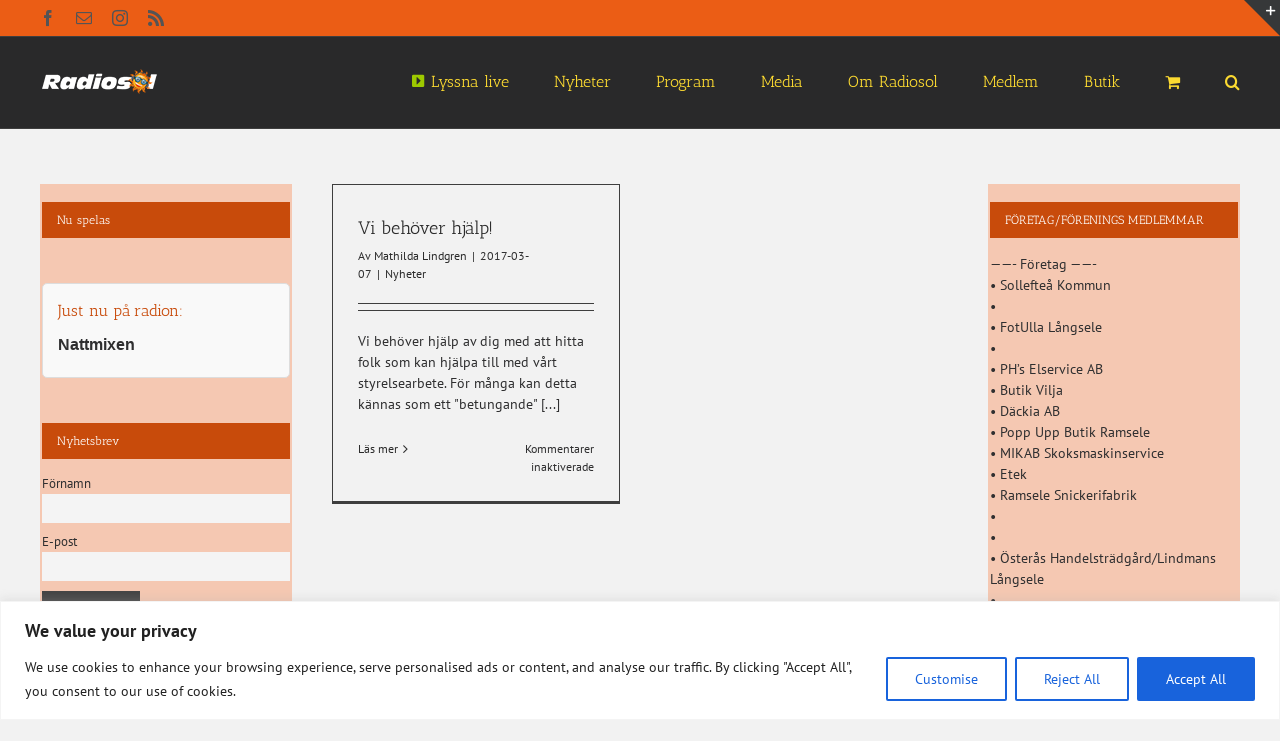

--- FILE ---
content_type: text/html; charset=UTF-8
request_url: https://www.radiosol.se/tag/styrelsen/
body_size: 25317
content:
<!DOCTYPE html>
<html class="avada-html-layout-wide avada-html-header-position-top avada-html-is-archive" dir="ltr" lang="sv-SE" prefix="og: https://ogp.me/ns#" prefix="og: http://ogp.me/ns# fb: http://ogp.me/ns/fb#">
<head>
	<meta http-equiv="X-UA-Compatible" content="IE=edge" />
	<meta http-equiv="Content-Type" content="text/html; charset=utf-8"/>
	<meta name="viewport" content="width=device-width, initial-scale=1" />
	<title>styrelsen | Radiosol</title>
	<style>img:is([sizes="auto" i], [sizes^="auto," i]) { contain-intrinsic-size: 3000px 1500px }</style>
	
		<!-- All in One SEO 4.9.1 - aioseo.com -->
	<meta name="robots" content="max-image-preview:large" />
	<meta name="google-site-verification" content="bq2f3CX_1-PNN36KO_5MER-zRcmYoohNJSbnbuF1GJg" />
	<link rel="canonical" href="https://www.radiosol.se/tag/styrelsen/" />
	<meta name="generator" content="All in One SEO (AIOSEO) 4.9.1" />
		<script type="application/ld+json" class="aioseo-schema">
			{"@context":"https:\/\/schema.org","@graph":[{"@type":"BreadcrumbList","@id":"https:\/\/www.radiosol.se\/tag\/styrelsen\/#breadcrumblist","itemListElement":[{"@type":"ListItem","@id":"https:\/\/www.radiosol.se#listItem","position":1,"name":"Hem","item":"https:\/\/www.radiosol.se","nextItem":{"@type":"ListItem","@id":"https:\/\/www.radiosol.se\/tag\/styrelsen\/#listItem","name":"styrelsen"}},{"@type":"ListItem","@id":"https:\/\/www.radiosol.se\/tag\/styrelsen\/#listItem","position":2,"name":"styrelsen","previousItem":{"@type":"ListItem","@id":"https:\/\/www.radiosol.se#listItem","name":"Hem"}}]},{"@type":"CollectionPage","@id":"https:\/\/www.radiosol.se\/tag\/styrelsen\/#collectionpage","url":"https:\/\/www.radiosol.se\/tag\/styrelsen\/","name":"styrelsen | Radiosol","inLanguage":"sv-SE","isPartOf":{"@id":"https:\/\/www.radiosol.se\/#website"},"breadcrumb":{"@id":"https:\/\/www.radiosol.se\/tag\/styrelsen\/#breadcrumblist"}},{"@type":"Organization","@id":"https:\/\/www.radiosol.se\/#organization","name":"Radiosol","description":"Ditt sj\u00e4lvklara val!","url":"https:\/\/www.radiosol.se\/"},{"@type":"WebSite","@id":"https:\/\/www.radiosol.se\/#website","url":"https:\/\/www.radiosol.se\/","name":"Radiosol","description":"Ditt sj\u00e4lvklara val!","inLanguage":"sv-SE","publisher":{"@id":"https:\/\/www.radiosol.se\/#organization"}}]}
		</script>
		<!-- All in One SEO -->

<link rel='dns-prefetch' href='//fonts.googleapis.com' />
<link rel="alternate" type="application/rss+xml" title="Radiosol &raquo; Webbflöde" href="https://www.radiosol.se/feed/" />
<link rel="alternate" type="application/rss+xml" title="Radiosol &raquo; Kommentarsflöde" href="https://www.radiosol.se/comments/feed/" />
		
		
		
				<link rel="alternate" type="application/rss+xml" title="Radiosol &raquo; etikettflöde för styrelsen" href="https://www.radiosol.se/tag/styrelsen/feed/" />
<script type="text/javascript">
/* <![CDATA[ */
window._wpemojiSettings = {"baseUrl":"https:\/\/s.w.org\/images\/core\/emoji\/16.0.1\/72x72\/","ext":".png","svgUrl":"https:\/\/s.w.org\/images\/core\/emoji\/16.0.1\/svg\/","svgExt":".svg","source":{"concatemoji":"https:\/\/www.radiosol.se\/wp-includes\/js\/wp-emoji-release.min.js?ver=6.8.3"}};
/*! This file is auto-generated */
!function(s,n){var o,i,e;function c(e){try{var t={supportTests:e,timestamp:(new Date).valueOf()};sessionStorage.setItem(o,JSON.stringify(t))}catch(e){}}function p(e,t,n){e.clearRect(0,0,e.canvas.width,e.canvas.height),e.fillText(t,0,0);var t=new Uint32Array(e.getImageData(0,0,e.canvas.width,e.canvas.height).data),a=(e.clearRect(0,0,e.canvas.width,e.canvas.height),e.fillText(n,0,0),new Uint32Array(e.getImageData(0,0,e.canvas.width,e.canvas.height).data));return t.every(function(e,t){return e===a[t]})}function u(e,t){e.clearRect(0,0,e.canvas.width,e.canvas.height),e.fillText(t,0,0);for(var n=e.getImageData(16,16,1,1),a=0;a<n.data.length;a++)if(0!==n.data[a])return!1;return!0}function f(e,t,n,a){switch(t){case"flag":return n(e,"\ud83c\udff3\ufe0f\u200d\u26a7\ufe0f","\ud83c\udff3\ufe0f\u200b\u26a7\ufe0f")?!1:!n(e,"\ud83c\udde8\ud83c\uddf6","\ud83c\udde8\u200b\ud83c\uddf6")&&!n(e,"\ud83c\udff4\udb40\udc67\udb40\udc62\udb40\udc65\udb40\udc6e\udb40\udc67\udb40\udc7f","\ud83c\udff4\u200b\udb40\udc67\u200b\udb40\udc62\u200b\udb40\udc65\u200b\udb40\udc6e\u200b\udb40\udc67\u200b\udb40\udc7f");case"emoji":return!a(e,"\ud83e\udedf")}return!1}function g(e,t,n,a){var r="undefined"!=typeof WorkerGlobalScope&&self instanceof WorkerGlobalScope?new OffscreenCanvas(300,150):s.createElement("canvas"),o=r.getContext("2d",{willReadFrequently:!0}),i=(o.textBaseline="top",o.font="600 32px Arial",{});return e.forEach(function(e){i[e]=t(o,e,n,a)}),i}function t(e){var t=s.createElement("script");t.src=e,t.defer=!0,s.head.appendChild(t)}"undefined"!=typeof Promise&&(o="wpEmojiSettingsSupports",i=["flag","emoji"],n.supports={everything:!0,everythingExceptFlag:!0},e=new Promise(function(e){s.addEventListener("DOMContentLoaded",e,{once:!0})}),new Promise(function(t){var n=function(){try{var e=JSON.parse(sessionStorage.getItem(o));if("object"==typeof e&&"number"==typeof e.timestamp&&(new Date).valueOf()<e.timestamp+604800&&"object"==typeof e.supportTests)return e.supportTests}catch(e){}return null}();if(!n){if("undefined"!=typeof Worker&&"undefined"!=typeof OffscreenCanvas&&"undefined"!=typeof URL&&URL.createObjectURL&&"undefined"!=typeof Blob)try{var e="postMessage("+g.toString()+"("+[JSON.stringify(i),f.toString(),p.toString(),u.toString()].join(",")+"));",a=new Blob([e],{type:"text/javascript"}),r=new Worker(URL.createObjectURL(a),{name:"wpTestEmojiSupports"});return void(r.onmessage=function(e){c(n=e.data),r.terminate(),t(n)})}catch(e){}c(n=g(i,f,p,u))}t(n)}).then(function(e){for(var t in e)n.supports[t]=e[t],n.supports.everything=n.supports.everything&&n.supports[t],"flag"!==t&&(n.supports.everythingExceptFlag=n.supports.everythingExceptFlag&&n.supports[t]);n.supports.everythingExceptFlag=n.supports.everythingExceptFlag&&!n.supports.flag,n.DOMReady=!1,n.readyCallback=function(){n.DOMReady=!0}}).then(function(){return e}).then(function(){var e;n.supports.everything||(n.readyCallback(),(e=n.source||{}).concatemoji?t(e.concatemoji):e.wpemoji&&e.twemoji&&(t(e.twemoji),t(e.wpemoji)))}))}((window,document),window._wpemojiSettings);
/* ]]> */
</script>
<style id='wp-emoji-styles-inline-css' type='text/css'>

	img.wp-smiley, img.emoji {
		display: inline !important;
		border: none !important;
		box-shadow: none !important;
		height: 1em !important;
		width: 1em !important;
		margin: 0 0.07em !important;
		vertical-align: -0.1em !important;
		background: none !important;
		padding: 0 !important;
	}
</style>
<link rel='stylesheet' id='aioseo/css/src/vue/standalone/blocks/table-of-contents/global.scss-css' href='https://www.radiosol.se/wp-content/plugins/all-in-one-seo-pack/dist/Lite/assets/css/table-of-contents/global.e90f6d47.css?ver=4.9.1' type='text/css' media='all' />
<link rel='stylesheet' id='awesome-weather-css' href='https://www.radiosol.se/wp-content/plugins/awesome-weather/awesome-weather.css?ver=6.8.3' type='text/css' media='all' />
<style id='awesome-weather-inline-css' type='text/css'>
.awesome-weather-wrap { font-family: 'Open Sans', sans-serif; font-weight: 400; font-size: 14px; line-height: 14px; }
</style>
<link rel='stylesheet' id='opensans-googlefont-css' href='//fonts.googleapis.com/css?family=Open+Sans%3A400&#038;ver=6.8.3' type='text/css' media='all' />
<link rel='stylesheet' id='programtabla-style-css' href='https://www.radiosol.se/wp-content/plugins/programtabla/assets/css/style.css?ver=6.8.3' type='text/css' media='all' />
<style id='woocommerce-inline-inline-css' type='text/css'>
.woocommerce form .form-row .required { visibility: visible; }
</style>
<link rel='stylesheet' id='brands-styles-css' href='https://www.radiosol.se/wp-content/plugins/woocommerce/assets/css/brands.css?ver=10.3.7' type='text/css' media='all' />
<link rel='stylesheet' id='newsletter-css' href='https://www.radiosol.se/wp-content/plugins/newsletter/style.css?ver=9.0.8' type='text/css' media='all' />
<link rel='stylesheet' id='fusion-dynamic-css-css' href='https://www.radiosol.se/wp-content/uploads/fusion-styles/f4dc57b0ff8319c42d7f996c2ee65729.min.css?ver=3.14' type='text/css' media='all' />
<script type="text/javascript" id="cookie-law-info-js-extra">
/* <![CDATA[ */
var _ckyConfig = {"_ipData":[],"_assetsURL":"https:\/\/www.radiosol.se\/wp-content\/plugins\/cookie-law-info\/lite\/frontend\/images\/","_publicURL":"https:\/\/www.radiosol.se","_expiry":"365","_categories":[{"name":"Necessary","slug":"necessary","isNecessary":true,"ccpaDoNotSell":true,"cookies":[],"active":true,"defaultConsent":{"gdpr":true,"ccpa":true}},{"name":"Functional","slug":"functional","isNecessary":false,"ccpaDoNotSell":true,"cookies":[],"active":true,"defaultConsent":{"gdpr":false,"ccpa":false}},{"name":"Analytics","slug":"analytics","isNecessary":false,"ccpaDoNotSell":true,"cookies":[],"active":true,"defaultConsent":{"gdpr":false,"ccpa":false}},{"name":"Performance","slug":"performance","isNecessary":false,"ccpaDoNotSell":true,"cookies":[],"active":true,"defaultConsent":{"gdpr":false,"ccpa":false}},{"name":"Advertisement","slug":"advertisement","isNecessary":false,"ccpaDoNotSell":true,"cookies":[],"active":true,"defaultConsent":{"gdpr":false,"ccpa":false}}],"_activeLaw":"gdpr","_rootDomain":"","_block":"1","_showBanner":"1","_bannerConfig":{"settings":{"type":"banner","preferenceCenterType":"popup","position":"bottom","applicableLaw":"gdpr"},"behaviours":{"reloadBannerOnAccept":false,"loadAnalyticsByDefault":false,"animations":{"onLoad":"animate","onHide":"sticky"}},"config":{"revisitConsent":{"status":true,"tag":"revisit-consent","position":"bottom-left","meta":{"url":"#"},"styles":{"background-color":"#0056A7"},"elements":{"title":{"type":"text","tag":"revisit-consent-title","status":true,"styles":{"color":"#0056a7"}}}},"preferenceCenter":{"toggle":{"status":true,"tag":"detail-category-toggle","type":"toggle","states":{"active":{"styles":{"background-color":"#1863DC"}},"inactive":{"styles":{"background-color":"#D0D5D2"}}}}},"categoryPreview":{"status":false,"toggle":{"status":true,"tag":"detail-category-preview-toggle","type":"toggle","states":{"active":{"styles":{"background-color":"#1863DC"}},"inactive":{"styles":{"background-color":"#D0D5D2"}}}}},"videoPlaceholder":{"status":true,"styles":{"background-color":"#000000","border-color":"#000000","color":"#ffffff"}},"readMore":{"status":false,"tag":"readmore-button","type":"link","meta":{"noFollow":true,"newTab":true},"styles":{"color":"#1863DC","background-color":"transparent","border-color":"transparent"}},"showMore":{"status":true,"tag":"show-desc-button","type":"button","styles":{"color":"#1863DC"}},"showLess":{"status":true,"tag":"hide-desc-button","type":"button","styles":{"color":"#1863DC"}},"alwaysActive":{"status":true,"tag":"always-active","styles":{"color":"#008000"}},"manualLinks":{"status":true,"tag":"manual-links","type":"link","styles":{"color":"#1863DC"}},"auditTable":{"status":true},"optOption":{"status":true,"toggle":{"status":true,"tag":"optout-option-toggle","type":"toggle","states":{"active":{"styles":{"background-color":"#1863dc"}},"inactive":{"styles":{"background-color":"#FFFFFF"}}}}}}},"_version":"3.3.7","_logConsent":"1","_tags":[{"tag":"accept-button","styles":{"color":"#FFFFFF","background-color":"#1863DC","border-color":"#1863DC"}},{"tag":"reject-button","styles":{"color":"#1863DC","background-color":"transparent","border-color":"#1863DC"}},{"tag":"settings-button","styles":{"color":"#1863DC","background-color":"transparent","border-color":"#1863DC"}},{"tag":"readmore-button","styles":{"color":"#1863DC","background-color":"transparent","border-color":"transparent"}},{"tag":"donotsell-button","styles":{"color":"#1863DC","background-color":"transparent","border-color":"transparent"}},{"tag":"show-desc-button","styles":{"color":"#1863DC"}},{"tag":"hide-desc-button","styles":{"color":"#1863DC"}},{"tag":"cky-always-active","styles":[]},{"tag":"cky-link","styles":[]},{"tag":"accept-button","styles":{"color":"#FFFFFF","background-color":"#1863DC","border-color":"#1863DC"}},{"tag":"revisit-consent","styles":{"background-color":"#0056A7"}}],"_shortCodes":[{"key":"cky_readmore","content":"<a href=\"#\" class=\"cky-policy\" aria-label=\"Cookie Policy\" target=\"_blank\" rel=\"noopener\" data-cky-tag=\"readmore-button\">Cookie Policy<\/a>","tag":"readmore-button","status":false,"attributes":{"rel":"nofollow","target":"_blank"}},{"key":"cky_show_desc","content":"<button class=\"cky-show-desc-btn\" data-cky-tag=\"show-desc-button\" aria-label=\"Show more\">Show more<\/button>","tag":"show-desc-button","status":true,"attributes":[]},{"key":"cky_hide_desc","content":"<button class=\"cky-show-desc-btn\" data-cky-tag=\"hide-desc-button\" aria-label=\"Show less\">Show less<\/button>","tag":"hide-desc-button","status":true,"attributes":[]},{"key":"cky_optout_show_desc","content":"[cky_optout_show_desc]","tag":"optout-show-desc-button","status":true,"attributes":[]},{"key":"cky_optout_hide_desc","content":"[cky_optout_hide_desc]","tag":"optout-hide-desc-button","status":true,"attributes":[]},{"key":"cky_category_toggle_label","content":"[cky_{{status}}_category_label] [cky_preference_{{category_slug}}_title]","tag":"","status":true,"attributes":[]},{"key":"cky_enable_category_label","content":"Enable","tag":"","status":true,"attributes":[]},{"key":"cky_disable_category_label","content":"Disable","tag":"","status":true,"attributes":[]},{"key":"cky_video_placeholder","content":"<div class=\"video-placeholder-normal\" data-cky-tag=\"video-placeholder\" id=\"[UNIQUEID]\"><p class=\"video-placeholder-text-normal\" data-cky-tag=\"placeholder-title\">Please accept cookies to access this content<\/p><\/div>","tag":"","status":true,"attributes":[]},{"key":"cky_enable_optout_label","content":"Enable","tag":"","status":true,"attributes":[]},{"key":"cky_disable_optout_label","content":"Disable","tag":"","status":true,"attributes":[]},{"key":"cky_optout_toggle_label","content":"[cky_{{status}}_optout_label] [cky_optout_option_title]","tag":"","status":true,"attributes":[]},{"key":"cky_optout_option_title","content":"Do Not Sell or Share My Personal Information","tag":"","status":true,"attributes":[]},{"key":"cky_optout_close_label","content":"Close","tag":"","status":true,"attributes":[]},{"key":"cky_preference_close_label","content":"Close","tag":"","status":true,"attributes":[]}],"_rtl":"","_language":"en","_providersToBlock":[]};
var _ckyStyles = {"css":".cky-overlay{background: #000000; opacity: 0.4; position: fixed; top: 0; left: 0; width: 100%; height: 100%; z-index: 99999999;}.cky-hide{display: none;}.cky-btn-revisit-wrapper{display: flex; align-items: center; justify-content: center; background: #0056a7; width: 45px; height: 45px; border-radius: 50%; position: fixed; z-index: 999999; cursor: pointer;}.cky-revisit-bottom-left{bottom: 15px; left: 15px;}.cky-revisit-bottom-right{bottom: 15px; right: 15px;}.cky-btn-revisit-wrapper .cky-btn-revisit{display: flex; align-items: center; justify-content: center; background: none; border: none; cursor: pointer; position: relative; margin: 0; padding: 0;}.cky-btn-revisit-wrapper .cky-btn-revisit img{max-width: fit-content; margin: 0; height: 30px; width: 30px;}.cky-revisit-bottom-left:hover::before{content: attr(data-tooltip); position: absolute; background: #4e4b66; color: #ffffff; left: calc(100% + 7px); font-size: 12px; line-height: 16px; width: max-content; padding: 4px 8px; border-radius: 4px;}.cky-revisit-bottom-left:hover::after{position: absolute; content: \"\"; border: 5px solid transparent; left: calc(100% + 2px); border-left-width: 0; border-right-color: #4e4b66;}.cky-revisit-bottom-right:hover::before{content: attr(data-tooltip); position: absolute; background: #4e4b66; color: #ffffff; right: calc(100% + 7px); font-size: 12px; line-height: 16px; width: max-content; padding: 4px 8px; border-radius: 4px;}.cky-revisit-bottom-right:hover::after{position: absolute; content: \"\"; border: 5px solid transparent; right: calc(100% + 2px); border-right-width: 0; border-left-color: #4e4b66;}.cky-revisit-hide{display: none;}.cky-consent-container{position: fixed; width: 100%; box-sizing: border-box; z-index: 9999999;}.cky-consent-container .cky-consent-bar{background: #ffffff; border: 1px solid; padding: 16.5px 24px; box-shadow: 0 -1px 10px 0 #acabab4d;}.cky-banner-bottom{bottom: 0; left: 0;}.cky-banner-top{top: 0; left: 0;}.cky-custom-brand-logo-wrapper .cky-custom-brand-logo{width: 100px; height: auto; margin: 0 0 12px 0;}.cky-notice .cky-title{color: #212121; font-weight: 700; font-size: 18px; line-height: 24px; margin: 0 0 12px 0;}.cky-notice-group{display: flex; justify-content: space-between; align-items: center; font-size: 14px; line-height: 24px; font-weight: 400;}.cky-notice-des *,.cky-preference-content-wrapper *,.cky-accordion-header-des *,.cky-gpc-wrapper .cky-gpc-desc *{font-size: 14px;}.cky-notice-des{color: #212121; font-size: 14px; line-height: 24px; font-weight: 400;}.cky-notice-des img{height: 25px; width: 25px;}.cky-consent-bar .cky-notice-des p,.cky-gpc-wrapper .cky-gpc-desc p,.cky-preference-body-wrapper .cky-preference-content-wrapper p,.cky-accordion-header-wrapper .cky-accordion-header-des p,.cky-cookie-des-table li div:last-child p{color: inherit; margin-top: 0; overflow-wrap: break-word;}.cky-notice-des P:last-child,.cky-preference-content-wrapper p:last-child,.cky-cookie-des-table li div:last-child p:last-child,.cky-gpc-wrapper .cky-gpc-desc p:last-child{margin-bottom: 0;}.cky-notice-des a.cky-policy,.cky-notice-des button.cky-policy{font-size: 14px; color: #1863dc; white-space: nowrap; cursor: pointer; background: transparent; border: 1px solid; text-decoration: underline;}.cky-notice-des button.cky-policy{padding: 0;}.cky-notice-des a.cky-policy:focus-visible,.cky-notice-des button.cky-policy:focus-visible,.cky-preference-content-wrapper .cky-show-desc-btn:focus-visible,.cky-accordion-header .cky-accordion-btn:focus-visible,.cky-preference-header .cky-btn-close:focus-visible,.cky-switch input[type=\"checkbox\"]:focus-visible,.cky-footer-wrapper a:focus-visible,.cky-btn:focus-visible{outline: 2px solid #1863dc; outline-offset: 2px;}.cky-btn:focus:not(:focus-visible),.cky-accordion-header .cky-accordion-btn:focus:not(:focus-visible),.cky-preference-content-wrapper .cky-show-desc-btn:focus:not(:focus-visible),.cky-btn-revisit-wrapper .cky-btn-revisit:focus:not(:focus-visible),.cky-preference-header .cky-btn-close:focus:not(:focus-visible),.cky-consent-bar .cky-banner-btn-close:focus:not(:focus-visible){outline: 0;}button.cky-show-desc-btn:not(:hover):not(:active){color: #1863dc; background: transparent;}button.cky-accordion-btn:not(:hover):not(:active),button.cky-banner-btn-close:not(:hover):not(:active),button.cky-btn-close:not(:hover):not(:active),button.cky-btn-revisit:not(:hover):not(:active){background: transparent;}.cky-consent-bar button:hover,.cky-modal.cky-modal-open button:hover,.cky-consent-bar button:focus,.cky-modal.cky-modal-open button:focus{text-decoration: none;}.cky-notice-btn-wrapper{display: flex; justify-content: center; align-items: center; margin-left: 15px;}.cky-notice-btn-wrapper .cky-btn{text-shadow: none; box-shadow: none;}.cky-btn{font-size: 14px; font-family: inherit; line-height: 24px; padding: 8px 27px; font-weight: 500; margin: 0 8px 0 0; border-radius: 2px; white-space: nowrap; cursor: pointer; text-align: center; text-transform: none; min-height: 0;}.cky-btn:hover{opacity: 0.8;}.cky-btn-customize{color: #1863dc; background: transparent; border: 2px solid #1863dc;}.cky-btn-reject{color: #1863dc; background: transparent; border: 2px solid #1863dc;}.cky-btn-accept{background: #1863dc; color: #ffffff; border: 2px solid #1863dc;}.cky-btn:last-child{margin-right: 0;}@media (max-width: 768px){.cky-notice-group{display: block;}.cky-notice-btn-wrapper{margin-left: 0;}.cky-notice-btn-wrapper .cky-btn{flex: auto; max-width: 100%; margin-top: 10px; white-space: unset;}}@media (max-width: 576px){.cky-notice-btn-wrapper{flex-direction: column;}.cky-custom-brand-logo-wrapper, .cky-notice .cky-title, .cky-notice-des, .cky-notice-btn-wrapper{padding: 0 28px;}.cky-consent-container .cky-consent-bar{padding: 16.5px 0;}.cky-notice-des{max-height: 40vh; overflow-y: scroll;}.cky-notice-btn-wrapper .cky-btn{width: 100%; padding: 8px; margin-right: 0;}.cky-notice-btn-wrapper .cky-btn-accept{order: 1;}.cky-notice-btn-wrapper .cky-btn-reject{order: 3;}.cky-notice-btn-wrapper .cky-btn-customize{order: 2;}}@media (max-width: 425px){.cky-custom-brand-logo-wrapper, .cky-notice .cky-title, .cky-notice-des, .cky-notice-btn-wrapper{padding: 0 24px;}.cky-notice-btn-wrapper{flex-direction: column;}.cky-btn{width: 100%; margin: 10px 0 0 0;}.cky-notice-btn-wrapper .cky-btn-customize{order: 2;}.cky-notice-btn-wrapper .cky-btn-reject{order: 3;}.cky-notice-btn-wrapper .cky-btn-accept{order: 1; margin-top: 16px;}}@media (max-width: 352px){.cky-notice .cky-title{font-size: 16px;}.cky-notice-des *{font-size: 12px;}.cky-notice-des, .cky-btn{font-size: 12px;}}.cky-modal.cky-modal-open{display: flex; visibility: visible; -webkit-transform: translate(-50%, -50%); -moz-transform: translate(-50%, -50%); -ms-transform: translate(-50%, -50%); -o-transform: translate(-50%, -50%); transform: translate(-50%, -50%); top: 50%; left: 50%; transition: all 1s ease;}.cky-modal{box-shadow: 0 32px 68px rgba(0, 0, 0, 0.3); margin: 0 auto; position: fixed; max-width: 100%; background: #ffffff; top: 50%; box-sizing: border-box; border-radius: 6px; z-index: 999999999; color: #212121; -webkit-transform: translate(-50%, 100%); -moz-transform: translate(-50%, 100%); -ms-transform: translate(-50%, 100%); -o-transform: translate(-50%, 100%); transform: translate(-50%, 100%); visibility: hidden; transition: all 0s ease;}.cky-preference-center{max-height: 79vh; overflow: hidden; width: 845px; overflow: hidden; flex: 1 1 0; display: flex; flex-direction: column; border-radius: 6px;}.cky-preference-header{display: flex; align-items: center; justify-content: space-between; padding: 22px 24px; border-bottom: 1px solid;}.cky-preference-header .cky-preference-title{font-size: 18px; font-weight: 700; line-height: 24px;}.cky-preference-header .cky-btn-close{margin: 0; cursor: pointer; vertical-align: middle; padding: 0; background: none; border: none; width: auto; height: auto; min-height: 0; line-height: 0; text-shadow: none; box-shadow: none;}.cky-preference-header .cky-btn-close img{margin: 0; height: 10px; width: 10px;}.cky-preference-body-wrapper{padding: 0 24px; flex: 1; overflow: auto; box-sizing: border-box;}.cky-preference-content-wrapper,.cky-gpc-wrapper .cky-gpc-desc{font-size: 14px; line-height: 24px; font-weight: 400; padding: 12px 0;}.cky-preference-content-wrapper{border-bottom: 1px solid;}.cky-preference-content-wrapper img{height: 25px; width: 25px;}.cky-preference-content-wrapper .cky-show-desc-btn{font-size: 14px; font-family: inherit; color: #1863dc; text-decoration: none; line-height: 24px; padding: 0; margin: 0; white-space: nowrap; cursor: pointer; background: transparent; border-color: transparent; text-transform: none; min-height: 0; text-shadow: none; box-shadow: none;}.cky-accordion-wrapper{margin-bottom: 10px;}.cky-accordion{border-bottom: 1px solid;}.cky-accordion:last-child{border-bottom: none;}.cky-accordion .cky-accordion-item{display: flex; margin-top: 10px;}.cky-accordion .cky-accordion-body{display: none;}.cky-accordion.cky-accordion-active .cky-accordion-body{display: block; padding: 0 22px; margin-bottom: 16px;}.cky-accordion-header-wrapper{cursor: pointer; width: 100%;}.cky-accordion-item .cky-accordion-header{display: flex; justify-content: space-between; align-items: center;}.cky-accordion-header .cky-accordion-btn{font-size: 16px; font-family: inherit; color: #212121; line-height: 24px; background: none; border: none; font-weight: 700; padding: 0; margin: 0; cursor: pointer; text-transform: none; min-height: 0; text-shadow: none; box-shadow: none;}.cky-accordion-header .cky-always-active{color: #008000; font-weight: 600; line-height: 24px; font-size: 14px;}.cky-accordion-header-des{font-size: 14px; line-height: 24px; margin: 10px 0 16px 0;}.cky-accordion-chevron{margin-right: 22px; position: relative; cursor: pointer;}.cky-accordion-chevron-hide{display: none;}.cky-accordion .cky-accordion-chevron i::before{content: \"\"; position: absolute; border-right: 1.4px solid; border-bottom: 1.4px solid; border-color: inherit; height: 6px; width: 6px; -webkit-transform: rotate(-45deg); -moz-transform: rotate(-45deg); -ms-transform: rotate(-45deg); -o-transform: rotate(-45deg); transform: rotate(-45deg); transition: all 0.2s ease-in-out; top: 8px;}.cky-accordion.cky-accordion-active .cky-accordion-chevron i::before{-webkit-transform: rotate(45deg); -moz-transform: rotate(45deg); -ms-transform: rotate(45deg); -o-transform: rotate(45deg); transform: rotate(45deg);}.cky-audit-table{background: #f4f4f4; border-radius: 6px;}.cky-audit-table .cky-empty-cookies-text{color: inherit; font-size: 12px; line-height: 24px; margin: 0; padding: 10px;}.cky-audit-table .cky-cookie-des-table{font-size: 12px; line-height: 24px; font-weight: normal; padding: 15px 10px; border-bottom: 1px solid; border-bottom-color: inherit; margin: 0;}.cky-audit-table .cky-cookie-des-table:last-child{border-bottom: none;}.cky-audit-table .cky-cookie-des-table li{list-style-type: none; display: flex; padding: 3px 0;}.cky-audit-table .cky-cookie-des-table li:first-child{padding-top: 0;}.cky-cookie-des-table li div:first-child{width: 100px; font-weight: 600; word-break: break-word; word-wrap: break-word;}.cky-cookie-des-table li div:last-child{flex: 1; word-break: break-word; word-wrap: break-word; margin-left: 8px;}.cky-footer-shadow{display: block; width: 100%; height: 40px; background: linear-gradient(180deg, rgba(255, 255, 255, 0) 0%, #ffffff 100%); position: absolute; bottom: calc(100% - 1px);}.cky-footer-wrapper{position: relative;}.cky-prefrence-btn-wrapper{display: flex; flex-wrap: wrap; align-items: center; justify-content: center; padding: 22px 24px; border-top: 1px solid;}.cky-prefrence-btn-wrapper .cky-btn{flex: auto; max-width: 100%; text-shadow: none; box-shadow: none;}.cky-btn-preferences{color: #1863dc; background: transparent; border: 2px solid #1863dc;}.cky-preference-header,.cky-preference-body-wrapper,.cky-preference-content-wrapper,.cky-accordion-wrapper,.cky-accordion,.cky-accordion-wrapper,.cky-footer-wrapper,.cky-prefrence-btn-wrapper{border-color: inherit;}@media (max-width: 845px){.cky-modal{max-width: calc(100% - 16px);}}@media (max-width: 576px){.cky-modal{max-width: 100%;}.cky-preference-center{max-height: 100vh;}.cky-prefrence-btn-wrapper{flex-direction: column;}.cky-accordion.cky-accordion-active .cky-accordion-body{padding-right: 0;}.cky-prefrence-btn-wrapper .cky-btn{width: 100%; margin: 10px 0 0 0;}.cky-prefrence-btn-wrapper .cky-btn-reject{order: 3;}.cky-prefrence-btn-wrapper .cky-btn-accept{order: 1; margin-top: 0;}.cky-prefrence-btn-wrapper .cky-btn-preferences{order: 2;}}@media (max-width: 425px){.cky-accordion-chevron{margin-right: 15px;}.cky-notice-btn-wrapper{margin-top: 0;}.cky-accordion.cky-accordion-active .cky-accordion-body{padding: 0 15px;}}@media (max-width: 352px){.cky-preference-header .cky-preference-title{font-size: 16px;}.cky-preference-header{padding: 16px 24px;}.cky-preference-content-wrapper *, .cky-accordion-header-des *{font-size: 12px;}.cky-preference-content-wrapper, .cky-preference-content-wrapper .cky-show-more, .cky-accordion-header .cky-always-active, .cky-accordion-header-des, .cky-preference-content-wrapper .cky-show-desc-btn, .cky-notice-des a.cky-policy{font-size: 12px;}.cky-accordion-header .cky-accordion-btn{font-size: 14px;}}.cky-switch{display: flex;}.cky-switch input[type=\"checkbox\"]{position: relative; width: 44px; height: 24px; margin: 0; background: #d0d5d2; -webkit-appearance: none; border-radius: 50px; cursor: pointer; outline: 0; border: none; top: 0;}.cky-switch input[type=\"checkbox\"]:checked{background: #1863dc;}.cky-switch input[type=\"checkbox\"]:before{position: absolute; content: \"\"; height: 20px; width: 20px; left: 2px; bottom: 2px; border-radius: 50%; background-color: white; -webkit-transition: 0.4s; transition: 0.4s; margin: 0;}.cky-switch input[type=\"checkbox\"]:after{display: none;}.cky-switch input[type=\"checkbox\"]:checked:before{-webkit-transform: translateX(20px); -ms-transform: translateX(20px); transform: translateX(20px);}@media (max-width: 425px){.cky-switch input[type=\"checkbox\"]{width: 38px; height: 21px;}.cky-switch input[type=\"checkbox\"]:before{height: 17px; width: 17px;}.cky-switch input[type=\"checkbox\"]:checked:before{-webkit-transform: translateX(17px); -ms-transform: translateX(17px); transform: translateX(17px);}}.cky-consent-bar .cky-banner-btn-close{position: absolute; right: 9px; top: 5px; background: none; border: none; cursor: pointer; padding: 0; margin: 0; min-height: 0; line-height: 0; height: auto; width: auto; text-shadow: none; box-shadow: none;}.cky-consent-bar .cky-banner-btn-close img{height: 9px; width: 9px; margin: 0;}.cky-notice-btn-wrapper .cky-btn-do-not-sell{font-size: 14px; line-height: 24px; padding: 6px 0; margin: 0; font-weight: 500; background: none; border-radius: 2px; border: none; cursor: pointer; text-align: left; color: #1863dc; background: transparent; border-color: transparent; box-shadow: none; text-shadow: none;}.cky-consent-bar .cky-banner-btn-close:focus-visible,.cky-notice-btn-wrapper .cky-btn-do-not-sell:focus-visible,.cky-opt-out-btn-wrapper .cky-btn:focus-visible,.cky-opt-out-checkbox-wrapper input[type=\"checkbox\"].cky-opt-out-checkbox:focus-visible{outline: 2px solid #1863dc; outline-offset: 2px;}@media (max-width: 768px){.cky-notice-btn-wrapper{margin-left: 0; margin-top: 10px; justify-content: left;}.cky-notice-btn-wrapper .cky-btn-do-not-sell{padding: 0;}}@media (max-width: 352px){.cky-notice-btn-wrapper .cky-btn-do-not-sell, .cky-notice-des a.cky-policy{font-size: 12px;}}.cky-opt-out-wrapper{padding: 12px 0;}.cky-opt-out-wrapper .cky-opt-out-checkbox-wrapper{display: flex; align-items: center;}.cky-opt-out-checkbox-wrapper .cky-opt-out-checkbox-label{font-size: 16px; font-weight: 700; line-height: 24px; margin: 0 0 0 12px; cursor: pointer;}.cky-opt-out-checkbox-wrapper input[type=\"checkbox\"].cky-opt-out-checkbox{background-color: #ffffff; border: 1px solid black; width: 20px; height: 18.5px; margin: 0; -webkit-appearance: none; position: relative; display: flex; align-items: center; justify-content: center; border-radius: 2px; cursor: pointer;}.cky-opt-out-checkbox-wrapper input[type=\"checkbox\"].cky-opt-out-checkbox:checked{background-color: #1863dc; border: none;}.cky-opt-out-checkbox-wrapper input[type=\"checkbox\"].cky-opt-out-checkbox:checked::after{left: 6px; bottom: 4px; width: 7px; height: 13px; border: solid #ffffff; border-width: 0 3px 3px 0; border-radius: 2px; -webkit-transform: rotate(45deg); -ms-transform: rotate(45deg); transform: rotate(45deg); content: \"\"; position: absolute; box-sizing: border-box;}.cky-opt-out-checkbox-wrapper.cky-disabled .cky-opt-out-checkbox-label,.cky-opt-out-checkbox-wrapper.cky-disabled input[type=\"checkbox\"].cky-opt-out-checkbox{cursor: no-drop;}.cky-gpc-wrapper{margin: 0 0 0 32px;}.cky-footer-wrapper .cky-opt-out-btn-wrapper{display: flex; flex-wrap: wrap; align-items: center; justify-content: center; padding: 22px 24px;}.cky-opt-out-btn-wrapper .cky-btn{flex: auto; max-width: 100%; text-shadow: none; box-shadow: none;}.cky-opt-out-btn-wrapper .cky-btn-cancel{border: 1px solid #dedfe0; background: transparent; color: #858585;}.cky-opt-out-btn-wrapper .cky-btn-confirm{background: #1863dc; color: #ffffff; border: 1px solid #1863dc;}@media (max-width: 352px){.cky-opt-out-checkbox-wrapper .cky-opt-out-checkbox-label{font-size: 14px;}.cky-gpc-wrapper .cky-gpc-desc, .cky-gpc-wrapper .cky-gpc-desc *{font-size: 12px;}.cky-opt-out-checkbox-wrapper input[type=\"checkbox\"].cky-opt-out-checkbox{width: 16px; height: 16px;}.cky-opt-out-checkbox-wrapper input[type=\"checkbox\"].cky-opt-out-checkbox:checked::after{left: 5px; bottom: 4px; width: 3px; height: 9px;}.cky-gpc-wrapper{margin: 0 0 0 28px;}}.video-placeholder-youtube{background-size: 100% 100%; background-position: center; background-repeat: no-repeat; background-color: #b2b0b059; position: relative; display: flex; align-items: center; justify-content: center; max-width: 100%;}.video-placeholder-text-youtube{text-align: center; align-items: center; padding: 10px 16px; background-color: #000000cc; color: #ffffff; border: 1px solid; border-radius: 2px; cursor: pointer;}.video-placeholder-normal{background-image: url(\"\/wp-content\/plugins\/cookie-law-info\/lite\/frontend\/images\/placeholder.svg\"); background-size: 80px; background-position: center; background-repeat: no-repeat; background-color: #b2b0b059; position: relative; display: flex; align-items: flex-end; justify-content: center; max-width: 100%;}.video-placeholder-text-normal{align-items: center; padding: 10px 16px; text-align: center; border: 1px solid; border-radius: 2px; cursor: pointer;}.cky-rtl{direction: rtl; text-align: right;}.cky-rtl .cky-banner-btn-close{left: 9px; right: auto;}.cky-rtl .cky-notice-btn-wrapper .cky-btn:last-child{margin-right: 8px;}.cky-rtl .cky-notice-btn-wrapper .cky-btn:first-child{margin-right: 0;}.cky-rtl .cky-notice-btn-wrapper{margin-left: 0; margin-right: 15px;}.cky-rtl .cky-prefrence-btn-wrapper .cky-btn{margin-right: 8px;}.cky-rtl .cky-prefrence-btn-wrapper .cky-btn:first-child{margin-right: 0;}.cky-rtl .cky-accordion .cky-accordion-chevron i::before{border: none; border-left: 1.4px solid; border-top: 1.4px solid; left: 12px;}.cky-rtl .cky-accordion.cky-accordion-active .cky-accordion-chevron i::before{-webkit-transform: rotate(-135deg); -moz-transform: rotate(-135deg); -ms-transform: rotate(-135deg); -o-transform: rotate(-135deg); transform: rotate(-135deg);}@media (max-width: 768px){.cky-rtl .cky-notice-btn-wrapper{margin-right: 0;}}@media (max-width: 576px){.cky-rtl .cky-notice-btn-wrapper .cky-btn:last-child{margin-right: 0;}.cky-rtl .cky-prefrence-btn-wrapper .cky-btn{margin-right: 0;}.cky-rtl .cky-accordion.cky-accordion-active .cky-accordion-body{padding: 0 22px 0 0;}}@media (max-width: 425px){.cky-rtl .cky-accordion.cky-accordion-active .cky-accordion-body{padding: 0 15px 0 0;}}.cky-rtl .cky-opt-out-btn-wrapper .cky-btn{margin-right: 12px;}.cky-rtl .cky-opt-out-btn-wrapper .cky-btn:first-child{margin-right: 0;}.cky-rtl .cky-opt-out-checkbox-wrapper .cky-opt-out-checkbox-label{margin: 0 12px 0 0;}"};
/* ]]> */
</script>
<script type="text/javascript" src="https://www.radiosol.se/wp-content/plugins/cookie-law-info/lite/frontend/js/script.min.js?ver=3.3.7" id="cookie-law-info-js"></script>
<script type="text/javascript" src="https://www.radiosol.se/wp-includes/js/jquery/jquery.min.js?ver=3.7.1" id="jquery-core-js"></script>
<script type="text/javascript" src="https://www.radiosol.se/wp-includes/js/jquery/jquery-migrate.min.js?ver=3.4.1" id="jquery-migrate-js"></script>
<script type="text/javascript" src="//www.radiosol.se/wp-content/plugins/revslider/sr6/assets/js/rbtools.min.js?ver=6.7.38" async id="tp-tools-js"></script>
<script type="text/javascript" src="//www.radiosol.se/wp-content/plugins/revslider/sr6/assets/js/rs6.min.js?ver=6.7.38" async id="revmin-js"></script>
<script type="text/javascript" src="https://www.radiosol.se/wp-content/plugins/woocommerce/assets/js/jquery-blockui/jquery.blockUI.min.js?ver=2.7.0-wc.10.3.7" id="wc-jquery-blockui-js" defer="defer" data-wp-strategy="defer"></script>
<script type="text/javascript" id="wc-add-to-cart-js-extra">
/* <![CDATA[ */
var wc_add_to_cart_params = {"ajax_url":"\/wp-admin\/admin-ajax.php","wc_ajax_url":"\/?wc-ajax=%%endpoint%%","i18n_view_cart":"Visa varukorg","cart_url":"https:\/\/www.radiosol.se\/varukorg\/","is_cart":"","cart_redirect_after_add":"no"};
/* ]]> */
</script>
<script type="text/javascript" src="https://www.radiosol.se/wp-content/plugins/woocommerce/assets/js/frontend/add-to-cart.min.js?ver=10.3.7" id="wc-add-to-cart-js" defer="defer" data-wp-strategy="defer"></script>
<script type="text/javascript" src="https://www.radiosol.se/wp-content/plugins/woocommerce/assets/js/js-cookie/js.cookie.min.js?ver=2.1.4-wc.10.3.7" id="wc-js-cookie-js" defer="defer" data-wp-strategy="defer"></script>
<script type="text/javascript" id="woocommerce-js-extra">
/* <![CDATA[ */
var woocommerce_params = {"ajax_url":"\/wp-admin\/admin-ajax.php","wc_ajax_url":"\/?wc-ajax=%%endpoint%%","i18n_password_show":"Visa l\u00f6senord","i18n_password_hide":"D\u00f6lj l\u00f6senord"};
/* ]]> */
</script>
<script type="text/javascript" src="https://www.radiosol.se/wp-content/plugins/woocommerce/assets/js/frontend/woocommerce.min.js?ver=10.3.7" id="woocommerce-js" defer="defer" data-wp-strategy="defer"></script>
<link rel="https://api.w.org/" href="https://www.radiosol.se/wp-json/" /><link rel="alternate" title="JSON" type="application/json" href="https://www.radiosol.se/wp-json/wp/v2/tags/93" /><link rel="EditURI" type="application/rsd+xml" title="RSD" href="https://www.radiosol.se/xmlrpc.php?rsd" />
<meta name="generator" content="WordPress 6.8.3" />
<meta name="generator" content="WooCommerce 10.3.7" />

<!-- This site is using AdRotate v5.17 to display their advertisements - https://ajdg.solutions/ -->
<!-- AdRotate CSS -->
<style type="text/css" media="screen">
	.g { margin:0px; padding:0px; overflow:hidden; line-height:1; zoom:1; }
	.g img { height:auto; }
	.g-col { position:relative; float:left; }
	.g-col:first-child { margin-left: 0; }
	.g-col:last-child { margin-right: 0; }
	.g-2 { margin:0px 0px 0px 0px;width:100%; max-width:400px; height:100%; max-height:165px; }
	.g-4 { width:100%; max-width:356px; height:100%; max-height:200px; margin: 0 auto; }
	.g-5 { margin:0px;  width:100%; max-width:356px; height:100%; max-height:200px; }
	.g-7 { margin:0px;  width:100%; max-width:356px; height:100%; max-height:200px; }
	.g-8 { margin:0px;  width:100%; max-width:356px; height:100%; max-height:200px; }
	.g-9 { margin:0px;  width:100%; max-width:356px; height:100%; max-height:200px; }
	.g-10 { margin:0px;  width:100%; max-width:356px; height:100%; max-height:200px; }
	.g-11 { margin:0px;  width:100%; max-width:356px; height:100%; max-height:200px; }
	.g-12 { margin:0px;  width:100%; max-width:728px; height:100%; max-height:90px; }
	.g-13 { margin:0px;  width:100%; max-width:728px; height:100%; max-height:90px; }
	@media only screen and (max-width: 480px) {
		.g-col, .g-dyn, .g-single { width:100%; margin-left:0; margin-right:0; }
	}
</style>
<!-- /AdRotate CSS -->

<style id="cky-style-inline">[data-cky-tag]{visibility:hidden;}</style><script type="text/javascript">
(function(url){
	if(/(?:Chrome\/26\.0\.1410\.63 Safari\/537\.31|WordfenceTestMonBot)/.test(navigator.userAgent)){ return; }
	var addEvent = function(evt, handler) {
		if (window.addEventListener) {
			document.addEventListener(evt, handler, false);
		} else if (window.attachEvent) {
			document.attachEvent('on' + evt, handler);
		}
	};
	var removeEvent = function(evt, handler) {
		if (window.removeEventListener) {
			document.removeEventListener(evt, handler, false);
		} else if (window.detachEvent) {
			document.detachEvent('on' + evt, handler);
		}
	};
	var evts = 'contextmenu dblclick drag dragend dragenter dragleave dragover dragstart drop keydown keypress keyup mousedown mousemove mouseout mouseover mouseup mousewheel scroll'.split(' ');
	var logHuman = function() {
		if (window.wfLogHumanRan) { return; }
		window.wfLogHumanRan = true;
		var wfscr = document.createElement('script');
		wfscr.type = 'text/javascript';
		wfscr.async = true;
		wfscr.src = url + '&r=' + Math.random();
		(document.getElementsByTagName('head')[0]||document.getElementsByTagName('body')[0]).appendChild(wfscr);
		for (var i = 0; i < evts.length; i++) {
			removeEvent(evts[i], logHuman);
		}
	};
	for (var i = 0; i < evts.length; i++) {
		addEvent(evts[i], logHuman);
	}
})('//www.radiosol.se/?wordfence_lh=1&hid=1905598866CA05168CE658EA8D7E627F');
</script><style type="text/css" id="css-fb-visibility">@media screen and (max-width: 640px){.fusion-no-small-visibility{display:none !important;}body .sm-text-align-center{text-align:center !important;}body .sm-text-align-left{text-align:left !important;}body .sm-text-align-right{text-align:right !important;}body .sm-text-align-justify{text-align:justify !important;}body .sm-flex-align-center{justify-content:center !important;}body .sm-flex-align-flex-start{justify-content:flex-start !important;}body .sm-flex-align-flex-end{justify-content:flex-end !important;}body .sm-mx-auto{margin-left:auto !important;margin-right:auto !important;}body .sm-ml-auto{margin-left:auto !important;}body .sm-mr-auto{margin-right:auto !important;}body .fusion-absolute-position-small{position:absolute;top:auto;width:100%;}.awb-sticky.awb-sticky-small{ position: sticky; top: var(--awb-sticky-offset,0); }}@media screen and (min-width: 641px) and (max-width: 1024px){.fusion-no-medium-visibility{display:none !important;}body .md-text-align-center{text-align:center !important;}body .md-text-align-left{text-align:left !important;}body .md-text-align-right{text-align:right !important;}body .md-text-align-justify{text-align:justify !important;}body .md-flex-align-center{justify-content:center !important;}body .md-flex-align-flex-start{justify-content:flex-start !important;}body .md-flex-align-flex-end{justify-content:flex-end !important;}body .md-mx-auto{margin-left:auto !important;margin-right:auto !important;}body .md-ml-auto{margin-left:auto !important;}body .md-mr-auto{margin-right:auto !important;}body .fusion-absolute-position-medium{position:absolute;top:auto;width:100%;}.awb-sticky.awb-sticky-medium{ position: sticky; top: var(--awb-sticky-offset,0); }}@media screen and (min-width: 1025px){.fusion-no-large-visibility{display:none !important;}body .lg-text-align-center{text-align:center !important;}body .lg-text-align-left{text-align:left !important;}body .lg-text-align-right{text-align:right !important;}body .lg-text-align-justify{text-align:justify !important;}body .lg-flex-align-center{justify-content:center !important;}body .lg-flex-align-flex-start{justify-content:flex-start !important;}body .lg-flex-align-flex-end{justify-content:flex-end !important;}body .lg-mx-auto{margin-left:auto !important;margin-right:auto !important;}body .lg-ml-auto{margin-left:auto !important;}body .lg-mr-auto{margin-right:auto !important;}body .fusion-absolute-position-large{position:absolute;top:auto;width:100%;}.awb-sticky.awb-sticky-large{ position: sticky; top: var(--awb-sticky-offset,0); }}</style>	<noscript><style>.woocommerce-product-gallery{ opacity: 1 !important; }</style></noscript>
	<meta name="generator" content="Powered by Slider Revolution 6.7.38 - responsive, Mobile-Friendly Slider Plugin for WordPress with comfortable drag and drop interface." />
<script>function setREVStartSize(e){
			//window.requestAnimationFrame(function() {
				window.RSIW = window.RSIW===undefined ? window.innerWidth : window.RSIW;
				window.RSIH = window.RSIH===undefined ? window.innerHeight : window.RSIH;
				try {
					var pw = document.getElementById(e.c).parentNode.offsetWidth,
						newh;
					pw = pw===0 || isNaN(pw) || (e.l=="fullwidth" || e.layout=="fullwidth") ? window.RSIW : pw;
					e.tabw = e.tabw===undefined ? 0 : parseInt(e.tabw);
					e.thumbw = e.thumbw===undefined ? 0 : parseInt(e.thumbw);
					e.tabh = e.tabh===undefined ? 0 : parseInt(e.tabh);
					e.thumbh = e.thumbh===undefined ? 0 : parseInt(e.thumbh);
					e.tabhide = e.tabhide===undefined ? 0 : parseInt(e.tabhide);
					e.thumbhide = e.thumbhide===undefined ? 0 : parseInt(e.thumbhide);
					e.mh = e.mh===undefined || e.mh=="" || e.mh==="auto" ? 0 : parseInt(e.mh,0);
					if(e.layout==="fullscreen" || e.l==="fullscreen")
						newh = Math.max(e.mh,window.RSIH);
					else{
						e.gw = Array.isArray(e.gw) ? e.gw : [e.gw];
						for (var i in e.rl) if (e.gw[i]===undefined || e.gw[i]===0) e.gw[i] = e.gw[i-1];
						e.gh = e.el===undefined || e.el==="" || (Array.isArray(e.el) && e.el.length==0)? e.gh : e.el;
						e.gh = Array.isArray(e.gh) ? e.gh : [e.gh];
						for (var i in e.rl) if (e.gh[i]===undefined || e.gh[i]===0) e.gh[i] = e.gh[i-1];
											
						var nl = new Array(e.rl.length),
							ix = 0,
							sl;
						e.tabw = e.tabhide>=pw ? 0 : e.tabw;
						e.thumbw = e.thumbhide>=pw ? 0 : e.thumbw;
						e.tabh = e.tabhide>=pw ? 0 : e.tabh;
						e.thumbh = e.thumbhide>=pw ? 0 : e.thumbh;
						for (var i in e.rl) nl[i] = e.rl[i]<window.RSIW ? 0 : e.rl[i];
						sl = nl[0];
						for (var i in nl) if (sl>nl[i] && nl[i]>0) { sl = nl[i]; ix=i;}
						var m = pw>(e.gw[ix]+e.tabw+e.thumbw) ? 1 : (pw-(e.tabw+e.thumbw)) / (e.gw[ix]);
						newh =  (e.gh[ix] * m) + (e.tabh + e.thumbh);
					}
					var el = document.getElementById(e.c);
					if (el!==null && el) el.style.height = newh+"px";
					el = document.getElementById(e.c+"_wrapper");
					if (el!==null && el) {
						el.style.height = newh+"px";
						el.style.display = "block";
					}
				} catch(e){
					console.log("Failure at Presize of Slider:" + e)
				}
			//});
		  };</script>
		<script type="text/javascript">
			var doc = document.documentElement;
			doc.setAttribute( 'data-useragent', navigator.userAgent );
		</script>
		<script>
  (function(i,s,o,g,r,a,m){i['GoogleAnalyticsObject']=r;i[r]=i[r]||function(){
  (i[r].q=i[r].q||[]).push(arguments)},i[r].l=1*new Date();a=s.createElement(o),
  m=s.getElementsByTagName(o)[0];a.async=1;a.src=g;m.parentNode.insertBefore(a,m)
  })(window,document,'script','https://www.google-analytics.com/analytics.js','ga');

  ga('create', 'UA-54348209-1', 'auto');
  ga('send', 'pageview');

</script>
	</head>

<body class="archive tag tag-styrelsen tag-93 wp-theme-Avada wp-child-theme-Avada-Child-Theme-bak theme-Avada woocommerce-no-js has-sidebar double-sidebars fusion-image-hovers fusion-pagination-sizing fusion-button_type-flat fusion-button_span-no fusion-button_gradient-linear avada-image-rollover-circle-yes avada-image-rollover-yes avada-image-rollover-direction-left fusion-body ltr fusion-sticky-header no-tablet-sticky-header no-mobile-sticky-header no-mobile-slidingbar no-mobile-totop avada-has-rev-slider-styles fusion-disable-outline fusion-sub-menu-fade mobile-logo-pos-left layout-wide-mode avada-has-boxed-modal-shadow-none layout-scroll-offset-full avada-has-zero-margin-offset-top fusion-top-header menu-text-align-right fusion-woo-product-design-classic fusion-woo-shop-page-columns-4 fusion-woo-related-columns-4 fusion-woo-archive-page-columns-3 avada-has-woo-gallery-disabled woo-sale-badge-circle woo-outofstock-badge-top_bar mobile-menu-design-modern fusion-show-pagination-text fusion-header-layout-v3 avada-responsive avada-footer-fx-none avada-menu-highlight-style-bar fusion-search-form-classic fusion-main-menu-search-overlay fusion-avatar-square avada-sticky-shrinkage avada-dropdown-styles avada-blog-layout-grid avada-blog-archive-layout-grid avada-header-shadow-no avada-menu-icon-position-left avada-has-megamenu-shadow avada-has-mainmenu-dropdown-divider avada-has-main-nav-search-icon avada-has-breadcrumb-mobile-hidden avada-has-titlebar-hide avada-has-slidingbar-widgets avada-has-slidingbar-position-top avada-slidingbar-toggle-style-triangle avada-has-pagination-padding avada-flyout-menu-direction-fade avada-ec-views-v1" data-awb-post-id="2014">
		<a class="skip-link screen-reader-text" href="#content">Fortsätt till innehållet</a>

	<div id="boxed-wrapper">
		
		<div id="wrapper" class="fusion-wrapper">
			<div id="home" style="position:relative;top:-1px;"></div>
							
					
			<header class="fusion-header-wrapper">
				<div class="fusion-header-v3 fusion-logo-alignment fusion-logo-left fusion-sticky-menu- fusion-sticky-logo-1 fusion-mobile-logo-1  fusion-mobile-menu-design-modern">
					
<div class="fusion-secondary-header">
	<div class="fusion-row">
					<div class="fusion-alignleft">
				<div class="fusion-social-links-header"><div class="fusion-social-networks"><div class="fusion-social-networks-wrapper"><a  class="fusion-social-network-icon fusion-tooltip fusion-facebook awb-icon-facebook" style data-placement="bottom" data-title="Facebook" data-toggle="tooltip" title="Facebook" href="https://www.facebook.com/radiosolsolleftea" target="_blank" rel="noreferrer"><span class="screen-reader-text">Facebook</span></a><a  class="fusion-social-network-icon fusion-tooltip fusion-mail awb-icon-mail" style data-placement="bottom" data-title="E-post" data-toggle="tooltip" title="E-post" href="mailto:&#105;nf&#111;&#064;&#114;adi&#111;&#115;o&#108;&#046;&#115;&#101;" target="_self" rel="noopener noreferrer"><span class="screen-reader-text">E-post</span></a><a  class="fusion-social-network-icon fusion-tooltip fusion-instagram awb-icon-instagram" style data-placement="bottom" data-title="Instagram" data-toggle="tooltip" title="Instagram" href="https://www.instagram.com/radiosolsolleftea/" target="_blank" rel="noopener noreferrer"><span class="screen-reader-text">Instagram</span></a><a  class="fusion-social-network-icon fusion-tooltip fusion-rss awb-icon-rss" style data-placement="bottom" data-title="Rss" data-toggle="tooltip" title="Rss" href="http://www.radiosol.se/feed/" target="_blank" rel="noopener noreferrer"><span class="screen-reader-text">Rss</span></a></div></div></div>			</div>
							<div class="fusion-alignright">
				<nav class="fusion-secondary-menu" role="navigation" aria-label="Sekundär meny"></nav>			</div>
			</div>
</div>
<div class="fusion-header-sticky-height"></div>
<div class="fusion-header">
	<div class="fusion-row">
					<div class="fusion-logo" data-margin-top="31px" data-margin-bottom="31px" data-margin-left="0px" data-margin-right="0px">
			<a class="fusion-logo-link"  href="https://www.radiosol.se/" >

						<!-- standard logo -->
			<img src="https://www.radiosol.se/wp-content/uploads/2021/03/logotype-2021-radiosol.png" srcset="https://www.radiosol.se/wp-content/uploads/2021/03/logotype-2021-radiosol.png 1x" width="120" height="29" alt="Radiosol Logotyp" data-retina_logo_url="" class="fusion-standard-logo" />

											<!-- mobile logo -->
				<img src="https://www.radiosol.se/wp-content/uploads/2021/03/logotype-2021-radiosol.png" srcset="https://www.radiosol.se/wp-content/uploads/2021/03/logotype-2021-radiosol.png 1x" width="120" height="29" alt="Radiosol Logotyp" data-retina_logo_url="" class="fusion-mobile-logo" />
			
											<!-- sticky header logo -->
				<img src="https://www.radiosol.se/wp-content/uploads/2021/03/logotype-2021-radiosol.png" srcset="https://www.radiosol.se/wp-content/uploads/2021/03/logotype-2021-radiosol.png 1x" width="120" height="29" alt="Radiosol Logotyp" data-retina_logo_url="" class="fusion-sticky-logo" />
					</a>
		</div>		<nav class="fusion-main-menu" aria-label="Huvudmeny"><div class="fusion-overlay-search">		<form role="search" class="searchform fusion-search-form  fusion-search-form-classic" method="get" action="https://www.radiosol.se/">
			<div class="fusion-search-form-content">

				
				<div class="fusion-search-field search-field">
					<label><span class="screen-reader-text">Sök efter:</span>
													<input type="search" value="" name="s" class="s" placeholder="Sök..." required aria-required="true" aria-label="Sök..."/>
											</label>
				</div>
				<div class="fusion-search-button search-button">
					<input type="submit" class="fusion-search-submit searchsubmit" aria-label="Sök" value="&#xf002;" />
									</div>

				
			</div>


			
		</form>
		<div class="fusion-search-spacer"></div><a href="#" role="button" aria-label="Close Search" class="fusion-close-search"></a></div><ul id="menu-provmeny" class="fusion-menu"><li  id="menu-item-3732"  class="menu-item menu-item-type-custom menu-item-object-custom menu-item-3732"  data-item-id="3732"><a  href="http://www.radiosol.se/fb/" class="fusion-flex-link fusion-bar-highlight"><span class="fusion-megamenu-icon"><i class="glyphicon fa-caret-square-right fas" aria-hidden="true"></i></span><span class="menu-text">Lyssna live</span></a></li><li  id="menu-item-3915"  class="menu-item menu-item-type-post_type menu-item-object-page current_page_parent menu-item-3915"  data-item-id="3915"><a  href="https://www.radiosol.se/nyheter/" class="fusion-bar-highlight"><span class="menu-text">Nyheter</span></a></li><li  id="menu-item-3869"  class="menu-item menu-item-type-post_type menu-item-object-page menu-item-has-children menu-item-3869 fusion-dropdown-menu"  data-item-id="3869"><a  href="https://www.radiosol.se/program/" class="fusion-bar-highlight"><span class="menu-text">Program</span></a><ul class="sub-menu"><li  id="menu-item-3990"  class="menu-item menu-item-type-post_type menu-item-object-page menu-item-3990 fusion-dropdown-submenu" ><a  href="https://www.radiosol.se/?page_id=3983" class="fusion-bar-highlight"><span>Drive Time med Dj:n DC</span></a></li><li  id="menu-item-3728"  class="menu-item menu-item-type-post_type menu-item-object-page menu-item-3728 fusion-dropdown-submenu" ><a  href="https://www.radiosol.se/program/barnkvarten/" class="fusion-bar-highlight"><span>Barnkvarten</span></a></li><li  id="menu-item-3729"  class="menu-item menu-item-type-post_type menu-item-object-page menu-item-3729 fusion-dropdown-submenu" ><a  href="https://www.radiosol.se/program/kommunfullmaktige-solleftea/" class="fusion-bar-highlight"><span>Kommunfullmäktige – Sollefteå</span></a></li><li  id="menu-item-3743"  class="menu-item menu-item-type-post_type menu-item-object-page menu-item-3743 fusion-dropdown-submenu" ><a  href="https://www.radiosol.se/tabla/" class="fusion-bar-highlight"><span>Tablå</span></a></li></ul></li><li  id="menu-item-1768"  class="menu-item menu-item-type-post_type menu-item-object-page menu-item-has-children menu-item-1768 fusion-dropdown-menu"  data-item-id="1768"><a  href="https://www.radiosol.se/media/" class="fusion-bar-highlight"><span class="menu-text">Media</span></a><ul class="sub-menu"><li  id="menu-item-1776"  class="menu-item menu-item-type-post_type menu-item-object-page menu-item-1776 fusion-dropdown-submenu" ><a  href="https://www.radiosol.se/media/var-forsta-videolyssnar-rapport/" class="fusion-bar-highlight"><span>Vår första videolyssnar rapport</span></a></li><li  id="menu-item-1745"  class="menu-item menu-item-type-post_type menu-item-object-page menu-item-has-children menu-item-1745 fusion-dropdown-submenu" ><a  href="https://www.radiosol.se/media/bildarkiv/" class="fusion-bar-highlight"><span>Bildarkiv</span></a><ul class="sub-menu"><li  id="menu-item-4117"  class="menu-item menu-item-type-post_type menu-item-object-page menu-item-4117" ><a  href="https://www.radiosol.se/media/bildarkiv/skyltsondagen-2024/" class="fusion-bar-highlight"><span>Skyltsöndagen 2024</span></a></li><li  id="menu-item-1769"  class="menu-item menu-item-type-post_type menu-item-object-page menu-item-1769" ><a  href="https://www.radiosol.se/media/bildarkiv/besok-2014-09-26/" class="fusion-bar-highlight"><span>Besök 2014-09-26</span></a></li><li  id="menu-item-1770"  class="menu-item menu-item-type-post_type menu-item-object-page menu-item-1770" ><a  href="https://www.radiosol.se/media/bildarkiv/besok-av-jessica-falk/" class="fusion-bar-highlight"><span>Besök av Jessica Falk</span></a></li><li  id="menu-item-1771"  class="menu-item menu-item-type-post_type menu-item-object-page menu-item-1771" ><a  href="https://www.radiosol.se/media/bildarkiv/lyssnarbilder/" class="fusion-bar-highlight"><span>Lyssnarbilder</span></a></li><li  id="menu-item-1772"  class="menu-item menu-item-type-post_type menu-item-object-page menu-item-1772" ><a  href="https://www.radiosol.se/media/bildarkiv/norrsken/" class="fusion-bar-highlight"><span>Norrsken</span></a></li><li  id="menu-item-1773"  class="menu-item menu-item-type-post_type menu-item-object-page menu-item-1773" ><a  href="https://www.radiosol.se/media/bildarkiv/rimstuga-pa-coop-i-solleftea/" class="fusion-bar-highlight"><span>Rimstuga på Coop i Sollefteå</span></a></li><li  id="menu-item-1774"  class="menu-item menu-item-type-post_type menu-item-object-page menu-item-1774" ><a  href="https://www.radiosol.se/media/bildarkiv/studiobesok-16-september/" class="fusion-bar-highlight"><span>Studiobesök 16 September</span></a></li><li  id="menu-item-1775"  class="menu-item menu-item-type-post_type menu-item-object-page menu-item-1775" ><a  href="https://www.radiosol.se/media/bildarkiv/uppbyggnad-studion/" class="fusion-bar-highlight"><span>Uppbyggnad Studion</span></a></li></ul></li><li  id="menu-item-3964"  class="menu-item menu-item-type-custom menu-item-object-custom menu-item-3964 fusion-dropdown-submenu" ><a  href="https://www.radiosol.se/wp-content/uploads/2022/05/Radiosols-frekvenser.pdf" class="fusion-bar-highlight"><span>Frekvenser PDF</span></a></li></ul></li><li  id="menu-item-1777"  class="menu-item menu-item-type-post_type menu-item-object-page menu-item-has-children menu-item-1777 fusion-dropdown-menu"  data-item-id="1777"><a  href="https://www.radiosol.se/om/" class="fusion-bar-highlight"><span class="menu-text">Om Radiosol</span></a><ul class="sub-menu"><li  id="menu-item-1779"  class="menu-item menu-item-type-post_type menu-item-object-page menu-item-1779 fusion-dropdown-submenu" ><a  href="https://www.radiosol.se/om/kontakta-styrelsen/" class="fusion-bar-highlight"><span>Kontakta Styrelsen</span></a></li><li  id="menu-item-1783"  class="menu-item menu-item-type-post_type menu-item-object-page menu-item-1783 fusion-dropdown-submenu" ><a  href="https://www.radiosol.se/om/styrelsen/" class="fusion-bar-highlight"><span>Styrelsen</span></a></li><li  id="menu-item-4263"  class="menu-item menu-item-type-post_type menu-item-object-page menu-item-4263 fusion-dropdown-submenu" ><a  href="https://www.radiosol.se/om/stadgar/" class="fusion-bar-highlight"><span>Stadgar</span></a></li><li  id="menu-item-1782"  class="menu-item menu-item-type-post_type menu-item-object-page menu-item-1782 fusion-dropdown-submenu" ><a  href="https://www.radiosol.se/om/studion/" class="fusion-bar-highlight"><span>Kontakta Studion/Besök oss</span></a></li><li  id="menu-item-1780"  class="menu-item menu-item-type-post_type menu-item-object-page menu-item-1780 fusion-dropdown-submenu" ><a  href="https://www.radiosol.se/om/reklam/" class="fusion-bar-highlight"><span>Reklam</span></a></li><li  id="menu-item-1781"  class="menu-item menu-item-type-post_type menu-item-object-page menu-item-1781 fusion-dropdown-submenu" ><a  href="https://www.radiosol.se/om/slingan/" class="fusion-bar-highlight"><span>Slingan</span></a></li><li  id="menu-item-1778"  class="menu-item menu-item-type-post_type menu-item-object-page menu-item-1778 fusion-dropdown-submenu" ><a  href="https://www.radiosol.se/om/cookies/" class="fusion-bar-highlight"><span>Cookies</span></a></li><li  id="menu-item-3917"  class="menu-item menu-item-type-post_type menu-item-object-page menu-item-3917 fusion-dropdown-submenu" ><a  href="https://www.radiosol.se/om/integritetspolicy/" class="fusion-bar-highlight"><span>Integritetspolicy</span></a></li><li  id="menu-item-3916"  class="menu-item menu-item-type-post_type menu-item-object-page menu-item-3916 fusion-dropdown-submenu" ><a  href="https://www.radiosol.se/om/aterbetalnings-och-returpolicy/" class="fusion-bar-highlight"><span>Återbetalnings- och returpolicy</span></a></li></ul></li><li  id="menu-item-3959"  class="menu-item menu-item-type-post_type menu-item-object-page menu-item-has-children menu-item-3959 fusion-dropdown-menu"  data-item-id="3959"><a  href="https://www.radiosol.se/medlem/" class="fusion-bar-highlight"><span class="menu-text">Medlem</span></a><ul class="sub-menu"><li  id="menu-item-4042"  class="menu-item menu-item-type-post_type menu-item-object-page menu-item-4042 fusion-dropdown-submenu" ><a  href="https://www.radiosol.se/mitt-konto/" class="fusion-bar-highlight"><span>Mitt konto</span></a></li></ul></li><li  id="menu-item-4080"  class="menu-item menu-item-type-post_type menu-item-object-page menu-item-4080"  data-item-id="4080"><a  href="https://www.radiosol.se/butik/" class="fusion-bar-highlight"><span class="menu-text">Butik</span></a></li><li class="fusion-custom-menu-item fusion-menu-cart fusion-main-menu-cart"><a class="fusion-main-menu-icon fusion-bar-highlight" href="https://www.radiosol.se/varukorg/"><span class="menu-text" aria-label="Visa varukorg"></span></a></li><li class="fusion-custom-menu-item fusion-main-menu-search fusion-search-overlay"><a class="fusion-main-menu-icon fusion-bar-highlight" href="#" aria-label="Sök" data-title="Sök" title="Sök" role="button" aria-expanded="false"></a></li></ul></nav>	<div class="fusion-mobile-menu-icons">
							<a href="#" class="fusion-icon awb-icon-bars" aria-label="Växla mobilmeny" aria-expanded="false"></a>
		
		
		
					<a href="https://www.radiosol.se/varukorg/" class="fusion-icon awb-icon-shopping-cart"  aria-label="Byt mobil varukorg"></a>
			</div>

<nav class="fusion-mobile-nav-holder fusion-mobile-menu-text-align-left" aria-label="Huvudmeny mobil"></nav>

					</div>
</div>
				</div>
				<div class="fusion-clearfix"></div>
			</header>
								
							<div id="sliders-container" class="fusion-slider-visibility">
					</div>
				
					
							
			
						<main id="main" class="clearfix  full-bg">
				<div class="fusion-row" style="">
<section id="content" class="" style="float: left;">
	
	<div id="posts-container" class="fusion-blog-archive fusion-blog-layout-grid-wrapper fusion-blog-infinite fusion-clearfix">
	<div class="fusion-posts-container fusion-blog-layout-grid fusion-blog-layout-grid-2 isotope fusion-posts-container-infinite fusion-blog-rollover " data-pages="1">
		
		
													<article id="post-2014" class="fusion-post-grid  post fusion-clearfix post-2014 type-post status-publish format-standard hentry category-nyheter tag-58 tag-styrelsen">
														<div class="fusion-post-wrapper">
				
				
				
									
				
														<div class="fusion-post-content-wrapper">
				
				
				<div class="fusion-post-content post-content">
					<h2 class="entry-title fusion-post-title"><a href="https://www.radiosol.se/2017/03/07/vi-behover-hjalp/">Vi behöver hjälp!</a></h2>
																<p class="fusion-single-line-meta">Av <span class="vcard"><span class="fn"><a href="https://www.radiosol.se/author/mathilda/" title="Inlägg av Mathilda Lindgren" rel="author">Mathilda Lindgren</a></span></span><span class="fusion-inline-sep">|</span><span class="updated rich-snippet-hidden">2017-03-07T22:04:18+01:00</span><span>2017-03-07</span><span class="fusion-inline-sep">|</span><a href="https://www.radiosol.se/category/nyheter/" rel="category tag">Nyheter</a><span class="fusion-inline-sep">|</span></p>
																										<div class="fusion-content-sep sep-double sep-solid"></div>
						
					
					<div class="fusion-post-content-container">
						<p> Vi behöver hjälp av dig med att hitta folk som kan hjälpa till med vårt styrelsearbete. För många kan detta kännas som ett "betungande"  [...]</p>					</div>
				</div>

				
																																<div class="fusion-meta-info">
																										<div class="fusion-alignleft">
										<a href="https://www.radiosol.se/2017/03/07/vi-behover-hjalp/" class="fusion-read-more" aria-label="More on Vi behöver hjälp!">
											Läs mer										</a>
									</div>
								
																																		<div class="fusion-alignright">
																					<span>Kommentarer inaktiverade<span class="screen-reader-text"> för Vi behöver hjälp!</span></span>																			</div>
															</div>
															
									</div>
				
									</div>
							</article>

			
		
		
	</div>

			</div>
</section>
<aside id="sidebar" class="sidebar fusion-widget-area fusion-content-widget-area fusion-sidebar-left fusion-mainright" style="float: right;float: left;" data="">
			
					<div id="played_now_widget-2" class="widget widget_played_now_widget" style="border-style: solid;border-color:transparent;border-width:0px;"><div class="heading"><h4 class="widget-title">Nu spelas</h4></div><div id="played-now-song">Laddar...</div></div><div id="text-21" class="widget widget_text" style="border-style: solid;border-color:transparent;border-width:0px;">			<div class="textwidget"><div class="justnu-container"><h3>Just nu på radion:</h3><p><strong>Nattmixen</strong></p></div>
</div>
		</div><div id="text-22" class="widget widget_text" style="border-style: solid;border-color:transparent;border-width:0px;"><div class="heading"><h4 class="widget-title">Nyhetsbrev</h4></div>			<div class="textwidget"><div class="tnp tnp-subscription ">
<form method="post" action="https://www.radiosol.se/wp-admin/admin-ajax.php?action=tnp&na=s">
<input type="hidden" name="nlang" value="">
<div class="tnp-field tnp-field-firstname"><label for="tnp-4">Förnamn</label>
<input class="tnp-name" type="text" name="nn" id="tnp-4" value="" placeholder=""></div>
<div class="tnp-field tnp-field-email"><label for="tnp-5">E-post</label>
<input class="tnp-email" type="email" name="ne" id="tnp-5" value="" placeholder="" required></div>
<div class="tnp-field tnp-field-button" style="text-align: left"><input class="tnp-submit" type="submit" value="Prenumerera" style="">
</div>
</form>
</div><input type="hidden" name="nlang" value="">

</div>
		</div><div id="adrotate_widgets-4" class="widget adrotate_widgets" style="border-style: solid;border-color:transparent;border-width:0px;"><div class="heading"><h4 class="widget-title">Radiosols sponsorer</h4></div><div class="g g-5"><div class="g-dyn a-69 c-1"><a href="https://www.facebook.com/Pausdrycker/" target="_blank"><img src="/wp-content/uploads/2021/02/paus-drycker-200px.png" /></a></div><div class="g-dyn a-83 c-2"><a href="https://arkaden.se/privat/" target="_blank"><img src="/wp-content/uploads/2021/02/arkaden-Bredband-200px.png" /></a></div><div class="g-dyn a-73 c-3"><img src="/wp-content/uploads/2021/03/NB-video-200px.png" /></div><div class="g-dyn a-82 c-4"><a href="https://www.tsfastigheter.se" target="_blank"><img src="/wp-content/uploads/2021/02/TS-Fastigheter-200px.png" /></a></div><div class="g-dyn a-72 c-5"><img src="/wp-content/uploads/2021/02/nip-ljud-200px.png" /></div><div class="g-dyn a-115 c-6"><a href="https://www.solleftea.se" target="solleftea"><img src="/wp-content/uploads/2021/10/solleftea_kommun_logo.png" /></a></div></div></div><div id="adrotate_widgets-5" class="widget adrotate_widgets" style="border-style: solid;border-color:transparent;border-width:0px;"><div class="g g-5"><div class="g-dyn a-69 c-1"><a href="https://www.facebook.com/Pausdrycker/" target="_blank"><img src="/wp-content/uploads/2021/02/paus-drycker-200px.png" /></a></div><div class="g-dyn a-83 c-2"><a href="https://arkaden.se/privat/" target="_blank"><img src="/wp-content/uploads/2021/02/arkaden-Bredband-200px.png" /></a></div><div class="g-dyn a-115 c-3"><a href="https://www.solleftea.se" target="solleftea"><img src="/wp-content/uploads/2021/10/solleftea_kommun_logo.png" /></a></div><div class="g-dyn a-73 c-4"><img src="/wp-content/uploads/2021/03/NB-video-200px.png" /></div><div class="g-dyn a-72 c-5"><img src="/wp-content/uploads/2021/02/nip-ljud-200px.png" /></div><div class="g-dyn a-82 c-6"><a href="https://www.tsfastigheter.se" target="_blank"><img src="/wp-content/uploads/2021/02/TS-Fastigheter-200px.png" /></a></div></div></div><div id="adrotate_widgets-6" class="widget adrotate_widgets" style="border-style: solid;border-color:transparent;border-width:0px;"><div class="g g-5"><div class="g-dyn a-83 c-1"><a href="https://arkaden.se/privat/" target="_blank"><img src="/wp-content/uploads/2021/02/arkaden-Bredband-200px.png" /></a></div><div class="g-dyn a-82 c-2"><a href="https://www.tsfastigheter.se" target="_blank"><img src="/wp-content/uploads/2021/02/TS-Fastigheter-200px.png" /></a></div><div class="g-dyn a-115 c-3"><a href="https://www.solleftea.se" target="solleftea"><img src="/wp-content/uploads/2021/10/solleftea_kommun_logo.png" /></a></div><div class="g-dyn a-69 c-4"><a href="https://www.facebook.com/Pausdrycker/" target="_blank"><img src="/wp-content/uploads/2021/02/paus-drycker-200px.png" /></a></div><div class="g-dyn a-73 c-5"><img src="/wp-content/uploads/2021/03/NB-video-200px.png" /></div><div class="g-dyn a-72 c-6"><img src="/wp-content/uploads/2021/02/nip-ljud-200px.png" /></div></div></div><div id="adrotate_widgets-7" class="widget adrotate_widgets" style="border-style: solid;border-color:transparent;border-width:0px;"><div class="g g-5"><div class="g-dyn a-83 c-1"><a href="https://arkaden.se/privat/" target="_blank"><img src="/wp-content/uploads/2021/02/arkaden-Bredband-200px.png" /></a></div><div class="g-dyn a-73 c-2"><img src="/wp-content/uploads/2021/03/NB-video-200px.png" /></div><div class="g-dyn a-72 c-3"><img src="/wp-content/uploads/2021/02/nip-ljud-200px.png" /></div><div class="g-dyn a-69 c-4"><a href="https://www.facebook.com/Pausdrycker/" target="_blank"><img src="/wp-content/uploads/2021/02/paus-drycker-200px.png" /></a></div><div class="g-dyn a-82 c-5"><a href="https://www.tsfastigheter.se" target="_blank"><img src="/wp-content/uploads/2021/02/TS-Fastigheter-200px.png" /></a></div><div class="g-dyn a-115 c-6"><a href="https://www.solleftea.se" target="solleftea"><img src="/wp-content/uploads/2021/10/solleftea_kommun_logo.png" /></a></div></div></div>			</aside>
<aside id="sidebar-2" class="sidebar fusion-widget-area fusion-content-widget-area fusion-sidebar-right fusion-mainleft" style="float: left;" data="">
											
					<div id="text-6" class="widget widget_text" style="border-style: solid;border-color:transparent;border-width:0px;"><div class="heading"><h4 class="widget-title">FÖRETAG/FÖRENINGS MEDLEMMAR</h4></div>			<div class="textwidget"><p>&#8212;&#8212;- Företag &#8212;&#8212;-<br />
• Sollefteå Kommun<br />
•<br />
• FotUlla Långsele<br />
•<br />
• PH&#8217;s Elservice AB<br />
• Butik Vilja<br />
• Däckia AB<br />
• Popp Upp Butik Ramsele<br />
• MIKAB Skoksmaskinservice<br />
• Etek<br />
• Ramsele Snickerifabrik<br />
•<br />
•<br />
• Österås Handelsträdgård/Lindmans Långsele<br />
•<br />
• Ingelas Café Näsåker<br />
• Café Station i Ramsele</p>
<p>&#8212;&#8212;&#8211; Föreningar &#8212;&#8211;<br />
• Björksjösvängen Björksjön<br />
• Junsele Flugfiske Förening<br />
• Ramzel Orkester<br />
• Sollefteå Dragspelsklubb<br />
• Resele Trygghetsboende<br />
• Pro Sollefteå<br />
• Funktionsrätt Sollefteå<br />
• Nämforsens Hällristningsmuseum<br />
• FRO Sollefteå<br />
• Sollefteå Sjukhus Ockupation<br />
• Sollefteå Lions Club<br />
• SKPF avd 113<br />
• Sliipers Dansband<br />
• Nowaz Orkester<br />
• Pelle Molinsällskapet<br />
•<br />
• Brf Renen Långsele<br />
• Brf Erstad Långsele<br />
• Ådalens Bilkår</p>
</div>
		</div><div id="text-4" class="widget widget_text"><div class="heading"><h4 class="widget-title">Namnsdag idag &#8211; Grattis!</h4></div>			<div class="textwidget"><script type="text/javascript">

/* The code contained  in this file is  copyrighted by www.jojoxx.net

The file may be used for none commercial applications and distributed

as long as these lines remain intact.  The file or part of it may not

be sold  or  included  in any  other commercial  application  without

agreement from the author. If you have questions or comments, contact

johan@jojoxx.net



© Copyright - www.jojoxx.net - 2003                                */



var namnsdagar=new Array(12);

namnsdagar[0]=new Array("","Nyårsdagen","Svea","Alfred, Alfrida","Rut","Hanna, Hannele","Kasper, Melker, Baltsar","August, Augusta","Erland","Gunnar, Gunder","Sigurd, Sigbritt","Jan, Jannike","Frideborg, Fridolf","Knut","Felix, Felicia","Laura, Lorentz","Hjalmar, Helmer","Anton, Tony","Hilda, Hildur","Henrik","Fabian, Sebastian","Agnes, Agneta","Vincent, Viktor","Frej, Freja","Erika","Paul, Pål","Bodil, Boel","Göte, Göta","Karl, Karla","Diana","Gunilla, Gunhild","Ivar, Joar");

namnsdagar[1]=new Array("","Max, Maximilian","Kyndelsmässodagen","Disa, Hjördis","Ansgar, Anselm","Agata, Agda","Dorotea, Doris","Rikard, Dick","Berta, Bert","Fanny, Franciska","Iris","Yngve, Inge","Evelina, Evy","Agne, Ove","Valentin","Sigfrid","Julia, Julius","Alexandra, Sandra","Frida, Fritiof","Gabriella, Ella","Vivianne","Hilding","Pia","Torsten, Torun","Mattias, Mats","Sigvard, Sivert","Torgny, Torkel","Lage","Maria","Skottdagen");

namnsdagar[2]=new Array("","Albin, Elvira","Ernst, Erna","Gunborg, Gunvor","Adrian, Adriana","Tora, Tove","Ebba, Ebbe","Camilla","Siv","Torbjörn, Torleif","Edla, Ada","Edvin, Egon","Viktoria","Greger","Matilda, Maud","Kristoffer, Christel","Herbert, Gilbert","Gertrud","Edvard, Edmund","Josef, Josefina","Joakim, Kim","Bengt","Kennet, Kent","Gerda, Gerd","Gabriel, Rafael","Marie, bebådelsedag","Emanuel","Rudolf, Ralf","Malkolm, Morgan","Jonas, Jens","Holger, Holmfrid","Ester");

namnsdagar[3]=new Array("","Harald, Hervor","Gudmund, Ingemund","Ferdinand, Nanna","Marianne, Marlene","Irene, Irja","Vilhelm, Helmi","Irma, Irmelin","Nadja, Tanja","Otto, Ottilia","Ingvar, Ingvor","Ulf, Ylva","Liv","Artur, Douglas","Tiburtius","Olivia, Oliver","Patrik, Patricia","Elias, Elis","Valdemar, Volmar","Olaus, Ola","Amalia, Amelie","Anneli, Annika","Allan, Glenn","Georg, Göran","Vega","Markus","Teresia, Terese","Engelbrekt","Ture, Tyra","Tyko","Mariana");

namnsdagar[4]=new Array("","Valborg","Filip, Filippa","John, Jane","Monika, Mona","Gotthard, Erhard","Marit, Rita","Carina, Carita","Åke","Reidar, Reidun","Esbjörn, Styrbjörn","Märta, Märit","Charlotta, Lotta","Linnea, Linn","Halvard, Halvar","Sofia, Sonja","Ronald, Ronny","Rebecka, Ruben","Erik","Maj, Majken","Karolina, Carola","Konstantin, Conny","Hemming, Henning","Desideria, Desirée","Ivan, Vanja","Urban","Vilhelmina, Vilma","Beda, Blenda","Ingeborg, Borghild","Yvonne, Jeanette","Vera, Veronika","Petronella, Pernilla");

namnsdagar[5]=new Array("","Gun, Gunnel","Rutger, Roger","Ingemar, Gudmar","Solbritt, Solveig","Bo","Gustav, Gösta","Robert, Robin","Eivor, Majvor","Börje, Birger","Svante, Boris","Bertil, Berthold","Eskil","Aina, Aino","Håkan, Hakon","Margit, Margot","Axel, Axelina","Torborg, Torvald","Björn, Bjarne","Germund, Görel","Linda","Alf, Alvar","Paulina, Paula","Adolf, Alice","Johannes, Döparens, dag","David, Salomon","Rakel, Lea","Selma, Fingal","Leo","Peter, Petra","Elof, Leif");

namnsdagar[6]=new Array("","Aron, Mirjam","Rosa, Rosita","Aurora","Ulrika, Ulla","Laila, Ritva","Esaias, Jessika","Klas","Kjell","Jörgen, Örjan","André, Andrea","Eleonora, Ellinor","Herman, Hermine","Joel, Judit","Folke","Ragnhild, Ragnvald","Reinhold, Reine","Bruno","Fredrik, Fritz","Sara","Margareta, Greta","Johanna","Magdalena, Madeleine","Emma","Kristina, Kerstin","Jakob","Jesper","Marta","Botvid, Seved","Olof","Algot","Helena, Elin");

namnsdagar[7]=new Array("","Per","Karin, Kajsa","Tage","Arne, Arnold","Ulrik, Alrik","Alfons, Inez","Dennis, Denise","Silvia, Sylvia","Roland","Lars","Susanna","Klara","Kaj","Uno","Stella, Estelle","Brynolf","Verner, Valter","Ellen, Lena","Magnus, Måns","Bernhard, Bernt","Jon, Jonna","Henrietta, Henrika","Signe, Signhild","Bartolomeus","Lovisa, Louise","Östen","Rolf, Raoul","Gurli, Leila","Hans, Hampus","Albert, Albertina","Arvid, Vidar");

namnsdagar[8]=new Array("","Samuel","Justus, Justina","Alfhild, Alva","Gisela","Adela, Heidi","Lilian, Lilly","Regina, Roy","Alma, Hulda","Anita, Annette","Tord, Turid","Dagny, Helny","Åsa, Åslög","Sture","Ida","Sigrid, Siri","Dag, Daga","Hildegard, Magnhild","Orvar","Fredrika","Elise, Lisa","Matteus","Maurits, Moritz","Tekla, Tea","Gerhard, Gert","Tryggve","Enar, Einar","Dagmar, Rigmor","Lennart, Leonard","Mikael, Mikaela","Helge");

namnsdagar[9]=new Array("","Ragnar, Ragna","Ludvig, Love","Evald, Osvald","Frans, Frank","Bror","Jenny, Jennifer","Birgitta, Britta","Nils","Ingrid, Inger","Harry, Harriet","Erling, Jarl","Valfrid, Manfred","Berit, Birgit","Stellan","Hedvig, Hillevi","Finn","Antonia, Toini","Lukas","Tore, Tor","Sibylla","Ursula, Yrsa","Marika, Marita","Severin, Sören","Evert, Eilert","Inga, Ingalill","Amanda, Rasmus","Sabina","Simon, Simone","Viola","Elsa, Isabella","Edit, Edgar");

namnsdagar[10]=new Array("","Allhelgonadagen","Tobias","Hubert, Hugo","Sverker","Eugen, Eugenia","Gustav, Adolf","Ingegerd, Ingela","Vendela","Teodor, Teodora","Martin, Martina","Mårten","Konrad, Kurt","Kristian, Krister","Emil, Emilia","Leopold","Vibeke, Viveka","Naemi, Naima","Lillemor, Moa","Elisabet, Lisbet","Pontus, Marina","Helga, Olga","Cecilia, Sissela","Klemens","Gudrun, Rune","Katarina, Katja","Linus","Astrid, Asta","Malte","Sune","Andreas, Anders");

namnsdagar[11]=new Array("","Oskar, Ossian","Beata, Beatrice","Lydia","Barbara, Barbro","Sven","Nikolaus, Niklas","Angela, Angelika","Virginia","Anna","Malin, Malena","Daniel, Daniela","Alexander, Alexis","Lucia","Sten, Sixten","Gottfrid","Assar","Stig","Abraham","Isak","Israel, Moses","Tomas","Natanael, Jonatan","Adam","Eva","Juldagen","Stefan, Staffan","Johannes, Johan","Benjamin / Värnlösa, barns, dag","Natalia, Natalie","Abel, Set","Sylvester");

document.write(" "+namnsdagar[new Date().getMonth()][new Date().getDate()]+".");

                    </script></div>
		</div><div id="text-8" class="widget widget_text" style="border-style: solid;border-color:transparent;border-width:0px;">			<div class="textwidget"><p>Radiosol<br />
Långgatan 5<br />
881 33 Sollefteå</p>
</div>
		</div><div id="awesomeweatherwidget-2" class="widget widget_awesomeweatherwidget" style="border-style: solid;border-color:transparent;border-width:0px;"><div id="awe-ajax-awesome-weather-solleftea" class="awe-ajax-awesome-weather-solleftea awe-weather-ajax-wrap" style=""><div class="awe-loading"><i class="wi wi-day-sunny"></i></div></div><script type="text/javascript"> jQuery(document).ready(function() { awe_ajax_load({"id":"awesome-weather-solleftea","locale":"se","location":"Sollefte\u00e5","owm_city_id":"1cf934680c848e93c08bd4c3c3a2aa4b","override_title":"V&auml;dret","size":"material","units":"C","forecast_days":"4","hide_stats":0,"show_link":0,"background":"","custom_bg_color":"","use_user_location":0,"allow_user_to_change":0,"show_icons":1,"extended_url":"","extended_text":"","background_by_weather":1,"text_color":"#ffffff","hide_attribution":0,"skip_geolocate":0,"latlng":"","ajaxurl":"https:\/\/www.radiosol.se\/wp-admin\/admin-ajax.php","via_ajax":1}); }); </script></div>			</aside>
						
					</div>  <!-- fusion-row -->
				</main>  <!-- #main -->
				
				
								
					
		<div class="fusion-footer">
					
	<footer class="fusion-footer-widget-area fusion-widget-area">
		<div class="fusion-row">
			<div class="fusion-columns fusion-columns-4 fusion-widget-area">
				
																									<div class="fusion-column col-lg-3 col-md-3 col-sm-3">
							<section id="text-17" class="fusion-footer-widget-column widget widget_text" style="border-style: solid;border-color:transparent;border-width:0px;">			<div class="textwidget"><p>Adress:</p>
<p>Långgatan 5<br />
88133 Sollefteå</p>
</div>
		<div style="clear:both;"></div></section>																					</div>
																										<div class="fusion-column col-lg-3 col-md-3 col-sm-3">
							<section id="text-18" class="fusion-footer-widget-column widget widget_text" style="border-style: solid;border-color:transparent;border-width:0px;">			<div class="textwidget"><p>BG: 298-6420<br />
Org:nr 802 441 6029</p>
</div>
		<div style="clear:both;"></div></section>																					</div>
																										<div class="fusion-column col-lg-3 col-md-3 col-sm-3">
							<section id="text-19" class="fusion-footer-widget-column widget widget_text" style="border-style: solid;border-color:transparent;border-width:0px;">			<div class="textwidget"><p>Telefon: 0620-17900<br />
Sms: 070-236 37 56<br />
E-post: info@radiosol.se</p>
</div>
		<div style="clear:both;"></div></section>																					</div>
																										<div class="fusion-column fusion-column-last col-lg-3 col-md-3 col-sm-3">
							<section id="text-20" class="fusion-footer-widget-column widget widget_text" style="border-style: solid;border-color:transparent;border-width:0px;">			<div class="textwidget"><p><a href="https://www.radiosol.se/wp-content/uploads/2017/03/Radiosol-logotype-100.png"><img decoding="async" class="alignnone size-full wp-image-2021" src="https://www.radiosol.se/wp-content/uploads/2017/03/Radiosol-logotype-100.png" alt="" width="300" height="100" srcset="https://www.radiosol.se/wp-content/uploads/2017/03/Radiosol-logotype-100-200x67.png 200w, https://www.radiosol.se/wp-content/uploads/2017/03/Radiosol-logotype-100.png 300w" sizes="(max-width: 300px) 100vw, 300px" /></a>Skicka gärna gåvor eller medlemsavg till Radiosol med Swish: 123-334 44 13</p>
</div>
		<div style="clear:both;"></div></section>																					</div>
																											
				<div class="fusion-clearfix"></div>
			</div> <!-- fusion-columns -->
		</div> <!-- fusion-row -->
	</footer> <!-- fusion-footer-widget-area -->

	
	<footer id="footer" class="fusion-footer-copyright-area">
		<div class="fusion-row">
			<div class="fusion-copyright-content">

				<div class="fusion-copyright-notice">
		<div>
		Copyright 2008 - 2024 Radiosol | All Rights Reserved  |	</div>
</div>
<div class="fusion-social-links-footer">
	<div class="fusion-social-networks"><div class="fusion-social-networks-wrapper"><a  class="fusion-social-network-icon fusion-tooltip fusion-facebook awb-icon-facebook" style data-placement="top" data-title="Facebook" data-toggle="tooltip" title="Facebook" href="https://www.facebook.com/radiosolsolleftea" target="_blank" rel="noreferrer"><span class="screen-reader-text">Facebook</span></a><a  class="fusion-social-network-icon fusion-tooltip fusion-mail awb-icon-mail" style data-placement="top" data-title="E-post" data-toggle="tooltip" title="E-post" href="mailto:info&#064;&#114;adi&#111;&#115;o&#108;&#046;se" target="_self" rel="noopener noreferrer"><span class="screen-reader-text">E-post</span></a><a  class="fusion-social-network-icon fusion-tooltip fusion-instagram awb-icon-instagram" style data-placement="top" data-title="Instagram" data-toggle="tooltip" title="Instagram" href="https://www.instagram.com/radiosolsolleftea/" target="_blank" rel="noopener noreferrer"><span class="screen-reader-text">Instagram</span></a><a  class="fusion-social-network-icon fusion-tooltip fusion-rss awb-icon-rss" style data-placement="top" data-title="Rss" data-toggle="tooltip" title="Rss" href="http://www.radiosol.se/feed/" target="_blank" rel="noopener noreferrer"><span class="screen-reader-text">Rss</span></a></div></div></div>

			</div> <!-- fusion-fusion-copyright-content -->
		</div> <!-- fusion-row -->
	</footer> <!-- #footer -->
		</div> <!-- fusion-footer -->

		
											<div class="fusion-sliding-bar-wrapper">
									<div id="slidingbar-area" class="slidingbar-area fusion-sliding-bar-area fusion-widget-area fusion-sliding-bar-position-top fusion-sliding-bar-text-align-left fusion-sliding-bar-toggle-triangle" data-breakpoint="800" data-toggle="triangle">
					<div class="fusion-sb-toggle-wrapper">
				<a class="fusion-sb-toggle" href="#"><span class="screen-reader-text">Byt glidfält</span></a>
			</div>
		
		<div id="slidingbar" class="fusion-sliding-bar">
						<div class="fusion-row">
								<div class="fusion-columns row fusion-columns-2 columns columns-2">

																														<div class="fusion-column col-lg-6 col-md-6 col-sm-6">
														</div>
																															<div class="fusion-column col-lg-6 col-md-6 col-sm-6">
														</div>
																																																												<div class="fusion-clearfix"></div>
				</div>
			</div>
		</div>
	</div>
							</div>
																</div> <!-- wrapper -->
		</div> <!-- #boxed-wrapper -->
				<a class="fusion-one-page-text-link fusion-page-load-link" tabindex="-1" href="#" aria-hidden="true">Page load link</a>

		<div class="avada-footer-scripts">
			<script type="text/javascript">var fusionNavIsCollapsed=function(e){var t,n;window.innerWidth<=e.getAttribute("data-breakpoint")?(e.classList.add("collapse-enabled"),e.classList.remove("awb-menu_desktop"),e.classList.contains("expanded")||window.dispatchEvent(new CustomEvent("fusion-mobile-menu-collapsed",{detail:{nav:e}})),(n=e.querySelectorAll(".menu-item-has-children.expanded")).length&&n.forEach(function(e){e.querySelector(".awb-menu__open-nav-submenu_mobile").setAttribute("aria-expanded","false")})):(null!==e.querySelector(".menu-item-has-children.expanded .awb-menu__open-nav-submenu_click")&&e.querySelector(".menu-item-has-children.expanded .awb-menu__open-nav-submenu_click").click(),e.classList.remove("collapse-enabled"),e.classList.add("awb-menu_desktop"),null!==e.querySelector(".awb-menu__main-ul")&&e.querySelector(".awb-menu__main-ul").removeAttribute("style")),e.classList.add("no-wrapper-transition"),clearTimeout(t),t=setTimeout(()=>{e.classList.remove("no-wrapper-transition")},400),e.classList.remove("loading")},fusionRunNavIsCollapsed=function(){var e,t=document.querySelectorAll(".awb-menu");for(e=0;e<t.length;e++)fusionNavIsCollapsed(t[e])};function avadaGetScrollBarWidth(){var e,t,n,l=document.createElement("p");return l.style.width="100%",l.style.height="200px",(e=document.createElement("div")).style.position="absolute",e.style.top="0px",e.style.left="0px",e.style.visibility="hidden",e.style.width="200px",e.style.height="150px",e.style.overflow="hidden",e.appendChild(l),document.body.appendChild(e),t=l.offsetWidth,e.style.overflow="scroll",t==(n=l.offsetWidth)&&(n=e.clientWidth),document.body.removeChild(e),jQuery("html").hasClass("awb-scroll")&&10<t-n?10:t-n}fusionRunNavIsCollapsed(),window.addEventListener("fusion-resize-horizontal",fusionRunNavIsCollapsed);</script>
		<script>
			window.RS_MODULES = window.RS_MODULES || {};
			window.RS_MODULES.modules = window.RS_MODULES.modules || {};
			window.RS_MODULES.waiting = window.RS_MODULES.waiting || [];
			window.RS_MODULES.defered = false;
			window.RS_MODULES.moduleWaiting = window.RS_MODULES.moduleWaiting || {};
			window.RS_MODULES.type = 'compiled';
		</script>
		<script type="speculationrules">
{"prefetch":[{"source":"document","where":{"and":[{"href_matches":"\/*"},{"not":{"href_matches":["\/wp-*.php","\/wp-admin\/*","\/wp-content\/uploads\/*","\/wp-content\/*","\/wp-content\/plugins\/*","\/wp-content\/themes\/Avada-Child-Theme-bak\/*","\/wp-content\/themes\/Avada\/*","\/*\\?(.+)"]}},{"not":{"selector_matches":"a[rel~=\"nofollow\"]"}},{"not":{"selector_matches":".no-prefetch, .no-prefetch a"}}]},"eagerness":"conservative"}]}
</script>
<script id="ckyBannerTemplate" type="text/template"><div class="cky-overlay cky-hide"></div><div class="cky-btn-revisit-wrapper cky-revisit-hide" data-cky-tag="revisit-consent" data-tooltip="Consent Preferences" style="background-color:#0056A7"> <button class="cky-btn-revisit" aria-label="Consent Preferences"> <img src="https://www.radiosol.se/wp-content/plugins/cookie-law-info/lite/frontend/images/revisit.svg" alt="Revisit consent button"> </button></div><div class="cky-consent-container cky-hide" tabindex="0"> <div class="cky-consent-bar" data-cky-tag="notice" style="background-color:#FFFFFF;border-color:#F4F4F4">  <div class="cky-notice"> <p class="cky-title" role="heading" aria-level="1" data-cky-tag="title" style="color:#212121">We value your privacy</p><div class="cky-notice-group"> <div class="cky-notice-des" data-cky-tag="description" style="color:#212121"> <p>We use cookies to enhance your browsing experience, serve personalised ads or content, and analyse our traffic. By clicking "Accept All", you consent to our use of cookies.</p> </div><div class="cky-notice-btn-wrapper" data-cky-tag="notice-buttons"> <button class="cky-btn cky-btn-customize" aria-label="Customise" data-cky-tag="settings-button" style="color:#1863DC;background-color:transparent;border-color:#1863DC">Customise</button> <button class="cky-btn cky-btn-reject" aria-label="Reject All" data-cky-tag="reject-button" style="color:#1863DC;background-color:transparent;border-color:#1863DC">Reject All</button> <button class="cky-btn cky-btn-accept" aria-label="Accept All" data-cky-tag="accept-button" style="color:#FFFFFF;background-color:#1863DC;border-color:#1863DC">Accept All</button>  </div></div></div></div></div><div class="cky-modal" tabindex="0"> <div class="cky-preference-center" data-cky-tag="detail" style="color:#212121;background-color:#FFFFFF;border-color:#F4F4F4"> <div class="cky-preference-header"> <span class="cky-preference-title" role="heading" aria-level="1" data-cky-tag="detail-title" style="color:#212121">Customise Consent Preferences</span> <button class="cky-btn-close" aria-label="[cky_preference_close_label]" data-cky-tag="detail-close"> <img src="https://www.radiosol.se/wp-content/plugins/cookie-law-info/lite/frontend/images/close.svg" alt="Close"> </button> </div><div class="cky-preference-body-wrapper"> <div class="cky-preference-content-wrapper" data-cky-tag="detail-description" style="color:#212121"> <p>We use cookies to help you navigate efficiently and perform certain functions. You will find detailed information about all cookies under each consent category below.</p><p>The cookies that are categorised as "Necessary" are stored on your browser as they are essential for enabling the basic functionalities of the site. </p><p>We also use third-party cookies that help us analyse how you use this website, store your preferences, and provide the content and advertisements that are relevant to you. These cookies will only be stored in your browser with your prior consent.</p><p>You can choose to enable or disable some or all of these cookies but disabling some of them may affect your browsing experience.</p> </div><div class="cky-accordion-wrapper" data-cky-tag="detail-categories"> <div class="cky-accordion" id="ckyDetailCategorynecessary"> <div class="cky-accordion-item"> <div class="cky-accordion-chevron"><i class="cky-chevron-right"></i></div> <div class="cky-accordion-header-wrapper"> <div class="cky-accordion-header"><button class="cky-accordion-btn" aria-label="Necessary" data-cky-tag="detail-category-title" style="color:#212121">Necessary</button><span class="cky-always-active">Always Active</span> <div class="cky-switch" data-cky-tag="detail-category-toggle"><input type="checkbox" id="ckySwitchnecessary"></div> </div> <div class="cky-accordion-header-des" data-cky-tag="detail-category-description" style="color:#212121"> <p>Necessary cookies are required to enable the basic features of this site, such as providing secure log-in or adjusting your consent preferences. These cookies do not store any personally identifiable data.</p></div> </div> </div> <div class="cky-accordion-body"> <div class="cky-audit-table" data-cky-tag="audit-table" style="color:#212121;background-color:#f4f4f4;border-color:#ebebeb"><p class="cky-empty-cookies-text">No cookies to display.</p></div> </div> </div><div class="cky-accordion" id="ckyDetailCategoryfunctional"> <div class="cky-accordion-item"> <div class="cky-accordion-chevron"><i class="cky-chevron-right"></i></div> <div class="cky-accordion-header-wrapper"> <div class="cky-accordion-header"><button class="cky-accordion-btn" aria-label="Functional" data-cky-tag="detail-category-title" style="color:#212121">Functional</button><span class="cky-always-active">Always Active</span> <div class="cky-switch" data-cky-tag="detail-category-toggle"><input type="checkbox" id="ckySwitchfunctional"></div> </div> <div class="cky-accordion-header-des" data-cky-tag="detail-category-description" style="color:#212121"> <p>Functional cookies help perform certain functionalities like sharing the content of the website on social media platforms, collecting feedback, and other third-party features.</p></div> </div> </div> <div class="cky-accordion-body"> <div class="cky-audit-table" data-cky-tag="audit-table" style="color:#212121;background-color:#f4f4f4;border-color:#ebebeb"><p class="cky-empty-cookies-text">No cookies to display.</p></div> </div> </div><div class="cky-accordion" id="ckyDetailCategoryanalytics"> <div class="cky-accordion-item"> <div class="cky-accordion-chevron"><i class="cky-chevron-right"></i></div> <div class="cky-accordion-header-wrapper"> <div class="cky-accordion-header"><button class="cky-accordion-btn" aria-label="Analytics" data-cky-tag="detail-category-title" style="color:#212121">Analytics</button><span class="cky-always-active">Always Active</span> <div class="cky-switch" data-cky-tag="detail-category-toggle"><input type="checkbox" id="ckySwitchanalytics"></div> </div> <div class="cky-accordion-header-des" data-cky-tag="detail-category-description" style="color:#212121"> <p>Analytical cookies are used to understand how visitors interact with the website. These cookies help provide information on metrics such as the number of visitors, bounce rate, traffic source, etc.</p></div> </div> </div> <div class="cky-accordion-body"> <div class="cky-audit-table" data-cky-tag="audit-table" style="color:#212121;background-color:#f4f4f4;border-color:#ebebeb"><p class="cky-empty-cookies-text">No cookies to display.</p></div> </div> </div><div class="cky-accordion" id="ckyDetailCategoryperformance"> <div class="cky-accordion-item"> <div class="cky-accordion-chevron"><i class="cky-chevron-right"></i></div> <div class="cky-accordion-header-wrapper"> <div class="cky-accordion-header"><button class="cky-accordion-btn" aria-label="Performance" data-cky-tag="detail-category-title" style="color:#212121">Performance</button><span class="cky-always-active">Always Active</span> <div class="cky-switch" data-cky-tag="detail-category-toggle"><input type="checkbox" id="ckySwitchperformance"></div> </div> <div class="cky-accordion-header-des" data-cky-tag="detail-category-description" style="color:#212121"> <p>Performance cookies are used to understand and analyse the key performance indexes of the website which helps in delivering a better user experience for the visitors.</p></div> </div> </div> <div class="cky-accordion-body"> <div class="cky-audit-table" data-cky-tag="audit-table" style="color:#212121;background-color:#f4f4f4;border-color:#ebebeb"><p class="cky-empty-cookies-text">No cookies to display.</p></div> </div> </div><div class="cky-accordion" id="ckyDetailCategoryadvertisement"> <div class="cky-accordion-item"> <div class="cky-accordion-chevron"><i class="cky-chevron-right"></i></div> <div class="cky-accordion-header-wrapper"> <div class="cky-accordion-header"><button class="cky-accordion-btn" aria-label="Advertisement" data-cky-tag="detail-category-title" style="color:#212121">Advertisement</button><span class="cky-always-active">Always Active</span> <div class="cky-switch" data-cky-tag="detail-category-toggle"><input type="checkbox" id="ckySwitchadvertisement"></div> </div> <div class="cky-accordion-header-des" data-cky-tag="detail-category-description" style="color:#212121"> <p>Advertisement cookies are used to provide visitors with customised advertisements based on the pages you visited previously and to analyse the effectiveness of the ad campaigns.</p></div> </div> </div> <div class="cky-accordion-body"> <div class="cky-audit-table" data-cky-tag="audit-table" style="color:#212121;background-color:#f4f4f4;border-color:#ebebeb"><p class="cky-empty-cookies-text">No cookies to display.</p></div> </div> </div> </div></div><div class="cky-footer-wrapper"> <span class="cky-footer-shadow"></span> <div class="cky-prefrence-btn-wrapper" data-cky-tag="detail-buttons"> <button class="cky-btn cky-btn-reject" aria-label="Reject All" data-cky-tag="detail-reject-button" style="color:#1863DC;background-color:transparent;border-color:#1863DC"> Reject All </button> <button class="cky-btn cky-btn-preferences" aria-label="Save My Preferences" data-cky-tag="detail-save-button" style="color:#1863DC;background-color:transparent;border-color:#1863DC"> Save My Preferences </button> <button class="cky-btn cky-btn-accept" aria-label="Accept All" data-cky-tag="detail-accept-button" style="color:#ffffff;background-color:#1863DC;border-color:#1863DC"> Accept All </button> </div></div></div></div></script>	<script type='text/javascript'>
		(function () {
			var c = document.body.className;
			c = c.replace(/woocommerce-no-js/, 'woocommerce-js');
			document.body.className = c;
		})();
	</script>
	<link rel='stylesheet' id='wc-blocks-style-css' href='https://www.radiosol.se/wp-content/plugins/woocommerce/assets/client/blocks/wc-blocks.css?ver=wc-10.3.7' type='text/css' media='all' />
<link rel='stylesheet' id='rs-plugin-settings-css' href='//www.radiosol.se/wp-content/plugins/revslider/sr6/assets/css/rs6.css?ver=6.7.38' type='text/css' media='all' />
<style id='rs-plugin-settings-inline-css' type='text/css'>
#rs-demo-id {}
</style>
<script type="module"  src="https://www.radiosol.se/wp-content/plugins/all-in-one-seo-pack/dist/Lite/assets/table-of-contents.95d0dfce.js?ver=4.9.1" id="aioseo/js/src/vue/standalone/blocks/table-of-contents/frontend.js-js"></script>
<script type="text/javascript" id="adrotate-groups-js-extra">
/* <![CDATA[ */
var impression_object = {"ajax_url":"https:\/\/www.radiosol.se\/wp-admin\/admin-ajax.php"};
/* ]]> */
</script>
<script type="text/javascript" src="https://www.radiosol.se/wp-content/plugins/adrotate/library/jquery.groups.js" id="adrotate-groups-js"></script>
<script type="text/javascript" id="adrotate-clicker-js-extra">
/* <![CDATA[ */
var click_object = {"ajax_url":"https:\/\/www.radiosol.se\/wp-admin\/admin-ajax.php"};
/* ]]> */
</script>
<script type="text/javascript" src="https://www.radiosol.se/wp-content/plugins/adrotate/library/jquery.clicker.js" id="adrotate-clicker-js"></script>
<script type="text/javascript" src="https://www.radiosol.se/wp-content/plugins/awesome-weather/js/awesome-weather-widget-frontend.js?ver=1.1" id="awesome_weather-js"></script>
<script type="text/javascript" src="https://www.radiosol.se/wp-includes/js/dist/hooks.min.js?ver=4d63a3d491d11ffd8ac6" id="wp-hooks-js"></script>
<script type="text/javascript" src="https://www.radiosol.se/wp-includes/js/dist/i18n.min.js?ver=5e580eb46a90c2b997e6" id="wp-i18n-js"></script>
<script type="text/javascript" id="wp-i18n-js-after">
/* <![CDATA[ */
wp.i18n.setLocaleData( { 'text direction\u0004ltr': [ 'ltr' ] } );
/* ]]> */
</script>
<script type="text/javascript" src="https://www.radiosol.se/wp-content/plugins/contact-form-7/includes/swv/js/index.js?ver=6.1.4" id="swv-js"></script>
<script type="text/javascript" id="contact-form-7-js-translations">
/* <![CDATA[ */
( function( domain, translations ) {
	var localeData = translations.locale_data[ domain ] || translations.locale_data.messages;
	localeData[""].domain = domain;
	wp.i18n.setLocaleData( localeData, domain );
} )( "contact-form-7", {"translation-revision-date":"2025-08-26 21:48:02+0000","generator":"GlotPress\/4.0.3","domain":"messages","locale_data":{"messages":{"":{"domain":"messages","plural-forms":"nplurals=2; plural=n != 1;","lang":"sv_SE"},"This contact form is placed in the wrong place.":["Detta kontaktformul\u00e4r \u00e4r placerat p\u00e5 fel st\u00e4lle."],"Error:":["Fel:"]}},"comment":{"reference":"includes\/js\/index.js"}} );
/* ]]> */
</script>
<script type="text/javascript" id="contact-form-7-js-before">
/* <![CDATA[ */
var wpcf7 = {
    "api": {
        "root": "https:\/\/www.radiosol.se\/wp-json\/",
        "namespace": "contact-form-7\/v1"
    }
};
/* ]]> */
</script>
<script type="text/javascript" src="https://www.radiosol.se/wp-content/plugins/contact-form-7/includes/js/index.js?ver=6.1.4" id="contact-form-7-js"></script>
<script type="text/javascript" id="played-now-ajax-js-extra">
/* <![CDATA[ */
var playedNowAjax = {"ajax_url":"https:\/\/www.radiosol.se\/wp-admin\/admin-ajax.php"};
/* ]]> */
</script>
<script type="text/javascript" src="https://www.radiosol.se/wp-content/plugins/playedNow/assets/js/played-now.js?ver=1.0" id="played-now-ajax-js"></script>
<script type="text/javascript" id="newsletter-js-extra">
/* <![CDATA[ */
var newsletter_data = {"action_url":"https:\/\/www.radiosol.se\/wp-admin\/admin-ajax.php"};
/* ]]> */
</script>
<script type="text/javascript" src="https://www.radiosol.se/wp-content/plugins/newsletter/main.js?ver=9.0.8" id="newsletter-js"></script>
<script type="text/javascript" src="https://www.radiosol.se/wp-content/plugins/woocommerce/assets/js/sourcebuster/sourcebuster.min.js?ver=10.3.7" id="sourcebuster-js-js"></script>
<script type="text/javascript" id="wc-order-attribution-js-extra">
/* <![CDATA[ */
var wc_order_attribution = {"params":{"lifetime":1.0000000000000000818030539140313095458623138256371021270751953125e-5,"session":30,"base64":false,"ajaxurl":"https:\/\/www.radiosol.se\/wp-admin\/admin-ajax.php","prefix":"wc_order_attribution_","allowTracking":true},"fields":{"source_type":"current.typ","referrer":"current_add.rf","utm_campaign":"current.cmp","utm_source":"current.src","utm_medium":"current.mdm","utm_content":"current.cnt","utm_id":"current.id","utm_term":"current.trm","utm_source_platform":"current.plt","utm_creative_format":"current.fmt","utm_marketing_tactic":"current.tct","session_entry":"current_add.ep","session_start_time":"current_add.fd","session_pages":"session.pgs","session_count":"udata.vst","user_agent":"udata.uag"}};
/* ]]> */
</script>
<script type="text/javascript" src="https://www.radiosol.se/wp-content/plugins/woocommerce/assets/js/frontend/order-attribution.min.js?ver=10.3.7" id="wc-order-attribution-js"></script>
<script type="text/javascript" src="https://www.radiosol.se/wp-content/uploads/fusion-scripts/8060faca4017474049da5c4a336ce02a.min.js?ver=3.14" id="fusion-scripts-js"></script>
				<script type="text/javascript">
				jQuery( document ).ready( function() {
					var ajaxurl = 'https://www.radiosol.se/wp-admin/admin-ajax.php';
					if ( 0 < jQuery( '.fusion-login-nonce' ).length ) {
						jQuery.get( ajaxurl, { 'action': 'fusion_login_nonce' }, function( response ) {
							jQuery( '.fusion-login-nonce' ).html( response );
						});
					}
				});
				</script>
				<!-- AdRotate JS -->
<script type="text/javascript">
jQuery(document).ready(function(){
if(jQuery.fn.gslider) {
	jQuery('.g-4').gslider({ groupid: 4, speed: 10000 });
	jQuery('.g-5').gslider({ groupid: 5, speed: 8000 });
	jQuery('.g-11').gslider({ groupid: 11, speed: 9000 });
	jQuery('.g-12').gslider({ groupid: 12, speed: 8000 });
	jQuery('.g-13').gslider({ groupid: 13, speed: 6000 });
}
});
</script>
<!-- /AdRotate JS -->

		</div>

			<section class="to-top-container to-top-right" aria-labelledby="awb-to-top-label">
		<a href="#" id="toTop" class="fusion-top-top-link">
			<span id="awb-to-top-label" class="screen-reader-text">Till toppen</span>

					</a>
	</section>
		</body>
</html>


--- FILE ---
content_type: text/html; charset=UTF-8
request_url: https://www.radiosol.se/wp-admin/admin-ajax.php
body_size: 662
content:
<div id="awesome-weather-solleftea" class="temp1 awesome-weather-wrap awecf awe_with_stats awe_with_icons awe_with_forecast  awe_material awe-cityid-1cf934680c848e93c08bd4c3c3a2aa4b awe-code-804 awe-desc-mulet awe-preset-cloudy"  style=" color: #ffffff; ">

<div class="awesome-weather-cover" style="background-image: url(https://www.radiosol.se/wp-content/plugins/awesome-weather/img/awe-backgrounds/cloudy.jpg);">
	
	<div class="awesome-weather-header awecf"><span>V&auml;dret</span></div>

		
		<div class="awesome-weather-currently">
			<div class="awesome-weather-darken awecf">
				<div class="awesome-weather-current-temp"><strong>-3<sup>&deg;</sup></strong></div>
				<div class="awesome-weather-current-conditions">
					<div class="awe_desc awe-nowrap">
						<strong>
						<i class="wi wi-owm-804"></i>						mulet						</strong>
					</div>
					<div class="awe-nowrap awe-date">torsdag, januari 22</div>
				</div>
			</div>
		</div>

	
</div><!-- /.awesome-weather-cover -->
<div class="awe-material-details">
		<div class="awesome-weather-todays-stats awecf">
		<div class="awe_wind">
			<span><i class="wi wi-wind wi-towards-no"></i></span>			1<small>m/s</small>
		</div>
		<div class="awe_humidty">
			<i class="wi wi-humidity"></i>			97%
		</div>
		<div class="awe_highlow">
			<i class="wi wi-direction-up"></i> -3<sup>&deg;</sup>
			<i class="wi wi-direction-down"></i> -3<sup>&deg;</sup>
		</div>
	</div><!-- /.awesome-weather-todays-stats -->
		
		
		<div class="awesome-weather-forecast awe_days_4 awecf">
	
							<div class="awesome-weather-forecast-day">
					<div class="awesome-weather-forecast-day-abbr"><small>Tors</small></div>
					<i class="wi wi-owm-600"></i>					<div class="awesome-weather-forecast-day-temp"><strong><small>-3<sup>&deg;</sup></small></strong></div>
				</div>
							<div class="awesome-weather-forecast-day">
					<div class="awesome-weather-forecast-day-abbr"><small>Fre</small></div>
					<i class="wi wi-owm-600"></i>					<div class="awesome-weather-forecast-day-temp"><strong><small>-9<sup>&deg;</sup></small></strong></div>
				</div>
							<div class="awesome-weather-forecast-day">
					<div class="awesome-weather-forecast-day-abbr"><small>Lör</small></div>
					<i class="wi wi-owm-600"></i>					<div class="awesome-weather-forecast-day-temp"><strong><small>-9<sup>&deg;</sup></small></strong></div>
				</div>
							<div class="awesome-weather-forecast-day">
					<div class="awesome-weather-forecast-day-abbr"><small>Sön</small></div>
					<i class="wi wi-owm-804"></i>					<div class="awesome-weather-forecast-day-temp"><strong><small>-13<sup>&deg;</sup></small></strong></div>
				</div>
				
		</div><!-- /.awesome-weather-forecast -->
	
		
		
	<div class="awesome-weather-attribution">Väder från OpenWeatherMap</div>	
</div>
</div><!-- /.awesome-weather-wrap: wide -->

--- FILE ---
content_type: text/css
request_url: https://www.radiosol.se/wp-content/plugins/programtabla/assets/css/style.css?ver=6.8.3
body_size: 279
content:
/* CSS Document */

.veckoschema-container {
    margin: 20px 0;
    font-family: Arial, sans-serif;
}

.veckoschema-table {
    width: 100%;
    border-collapse: collapse;
    margin-bottom: 20px;
}

.veckoschema-table th, .veckoschema-table td {
    border: 0px solid #ddd;
    padding: 8px;
    text-align: left;
}

.veckoschema-table th {
    background-color: #FB8100;
    font-weight: bold;
}

.veckoschema-table tr:nth-child(even) {
    background-color: #f9f9f9;
}

@media screen and (max-width: 768px) {
    .veckoschema-table {
        font-size: 14px;
    }
    .veckoschema-container h3 {
        font-size: 18px;
    }
}


.justnu-container {
    padding: 15px;
    background-color: #f9f9f9;
    border: 1px solid #ddd;
    border-radius: 5px;
    max-width: 400px;
    font-family: Arial, sans-serif;
}

.justnu-container h3 {
    margin: 0 0 10px;
    color: #333;
}

.justnu-container p {
    margin: 5px 0;
    font-size: 16px;
}